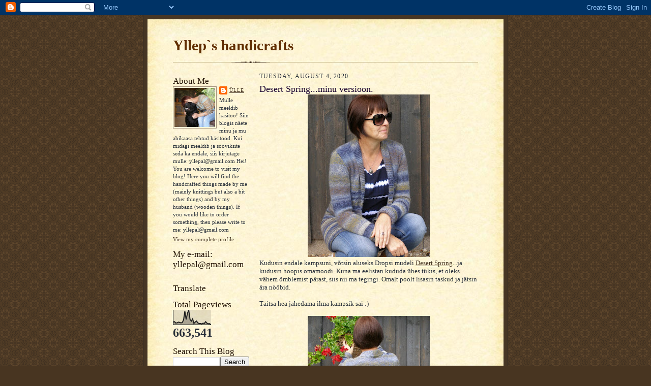

--- FILE ---
content_type: text/html; charset=UTF-8
request_url: https://yllepshandicrafts.blogspot.com/2020/08/desert-springminu-versioon.html
body_size: 20369
content:
<!DOCTYPE html>
<html dir='ltr'>
<head>
<link href='https://www.blogger.com/static/v1/widgets/55013136-widget_css_bundle.css' rel='stylesheet' type='text/css'/>
<meta content='text/html; charset=UTF-8' http-equiv='Content-Type'/>
<meta content='blogger' name='generator'/>
<link href='https://yllepshandicrafts.blogspot.com/favicon.ico' rel='icon' type='image/x-icon'/>
<link href='http://yllepshandicrafts.blogspot.com/2020/08/desert-springminu-versioon.html' rel='canonical'/>
<link rel="alternate" type="application/atom+xml" title="Yllep`s handicrafts - Atom" href="https://yllepshandicrafts.blogspot.com/feeds/posts/default" />
<link rel="alternate" type="application/rss+xml" title="Yllep`s handicrafts - RSS" href="https://yllepshandicrafts.blogspot.com/feeds/posts/default?alt=rss" />
<link rel="service.post" type="application/atom+xml" title="Yllep`s handicrafts - Atom" href="https://www.blogger.com/feeds/5313493102351848066/posts/default" />

<link rel="alternate" type="application/atom+xml" title="Yllep`s handicrafts - Atom" href="https://yllepshandicrafts.blogspot.com/feeds/672734794473826959/comments/default" />
<!--Can't find substitution for tag [blog.ieCssRetrofitLinks]-->
<link href='https://blogger.googleusercontent.com/img/b/R29vZ2xl/AVvXsEgr2rvst2oXPiLM4HSvw6At7WBlJqH0-z4hBTorZH3l96P1kPp3UnNNFHvbrk2zxwPJr-3Ua8DgP3g9SJwHEAeXR38Wrw4yOoNucSCEPqZa1lojKnmS4AMXyM51LASovSuciyaiUBV0hUqb/s320/P8021720.jpg' rel='image_src'/>
<meta content='http://yllepshandicrafts.blogspot.com/2020/08/desert-springminu-versioon.html' property='og:url'/>
<meta content='Desert Spring...minu versioon.' property='og:title'/>
<meta content='   Kudusin endale kampsuni, võtsin aluseks Dropsi mudeli Desert Spring ...ja kudusin hoopis omamoodi. Kuna ma eelistan kududa ühes tükis, et...' property='og:description'/>
<meta content='https://blogger.googleusercontent.com/img/b/R29vZ2xl/AVvXsEgr2rvst2oXPiLM4HSvw6At7WBlJqH0-z4hBTorZH3l96P1kPp3UnNNFHvbrk2zxwPJr-3Ua8DgP3g9SJwHEAeXR38Wrw4yOoNucSCEPqZa1lojKnmS4AMXyM51LASovSuciyaiUBV0hUqb/w1200-h630-p-k-no-nu/P8021720.jpg' property='og:image'/>
<title>Yllep`s handicrafts: Desert Spring...minu versioon.</title>
<style id='page-skin-1' type='text/css'><!--
/*
-----------------------------------------------------
Blogger Template Style Sheet
Name:     Scribe
Date:     27 Feb 2004
Updated by: Blogger Team
------------------------------------------------------ */
/* Defaults
----------------------------------------------- */
body {
margin:0;
padding:0;
font-size: small;
text-align:center;
color:#29303b;
line-height:1.3em;
background:#483521 url("https://resources.blogblog.com/blogblog/data/scribe/bg.gif") repeat;
}
blockquote {
font-style:italic;
padding:0 32px;
line-height:1.6;
margin-top:0;
margin-right:0;
margin-bottom:.6em;
margin-left:0;
}
p {
margin:0;
padding:0;
}
abbr, acronym {
cursor:help;
font-style:normal;
}
code {
font-size: 90%;
white-space:normal;
color:#666;
}
hr {display:none;}
img {border:0;}
/* Link styles */
a:link {
color:#473624;
text-decoration:underline;
}
a:visited {
color: #956839;
text-decoration:underline;
}
a:hover {
color: #956839;
text-decoration:underline;
}
a:active {
color: #956839;
}
/* Layout
----------------------------------------------- */
#outer-wrapper {
background-color:#473624;
border-left:1px solid #332A24;
border-right:1px solid #332A24;
width:700px;
margin:0px auto;
padding:8px;
text-align:center;
font: normal normal 100% Georgia, Times, serif;
}
#main-top {
width:700px;
height:49px;
background:#FFF3DB url("https://resources.blogblog.com/blogblog/data/scribe/bg_paper_top.jpg") no-repeat top left;
margin:0px;
padding:0px;
display:block;
}
#main-bot {
width:700px;
height:81px;
background:#FFF3DB url("https://resources.blogblog.com/blogblog/data/scribe/bg_paper_bot.jpg") no-repeat top left;
margin:0;
padding:0;
display:block;
}
#wrap2 {
width:700px;
background:#FFF3DB url("https://resources.blogblog.com/blogblog/data/scribe/bg_paper_mid.jpg") repeat-y;
margin-top: -14px;
margin-right: 0px;
margin-bottom: 0px;
margin-left: 0px;
text-align:left;
display:block;
}
#wrap3 {
padding:0 50px;
}
.Header {
}
h1 {
margin:0;
padding-top:0;
padding-right:0;
padding-bottom:6px;
padding-left:0;
font: normal bold 225% Georgia, Times, serif;
color: #612e00;
}
h1 a:link {
text-decoration:none;
color: #612e00;
}
h1 a:visited {
text-decoration:none;
}
h1 a:hover {
border:0;
text-decoration:none;
}
.Header .description {
margin:0;
padding:0;
line-height:1.5em;
color: #29303B;
font: italic normal 100% Georgia, Times New Roman, sans-serif;
}
#sidebar-wrapper {
clear:left;
}
#main {
width:430px;
float:right;
padding:8px 0;
margin:0;
word-wrap: break-word; /* fix for long text breaking sidebar float in IE */
overflow: hidden;     /* fix for long non-text content breaking IE sidebar float */
}
#sidebar {
width:150px;
float:left;
padding:8px 0;
margin:0;
word-wrap: break-word; /* fix for long text breaking sidebar float in IE */
overflow: hidden;     /* fix for long non-text content breaking IE sidebar float */
}
#footer {
clear:both;
background:url("https://resources.blogblog.com/blogblog/data/scribe/divider.gif") no-repeat top left;
padding-top:10px;
_padding-top:6px; /* IE Windows target */
}
#footer p {
line-height:1.5em;
font-size:75%;
}
/* Typography :: Main entry
----------------------------------------------- */
h2.date-header {
font-weight:normal;
text-transform:uppercase;
letter-spacing:.1em;
font-size:90%;
margin:0;
padding:0;
}
.post {
margin-top:8px;
margin-right:0;
margin-bottom:24px;
margin-left:0;
}
.post h3 {
font-weight:normal;
font-size:140%;
color:#1b0431;
margin:0;
padding:0;
}
.post h3 a {
color: #1b0431;
}
.post-body p {
line-height:1.5em;
margin-top:0;
margin-right:0;
margin-bottom:.6em;
margin-left:0;
}
.post-footer {
font-family: Verdana, sans-serif;
font-size:74%;
border-top:1px solid #BFB186;
padding-top:6px;
}
.post-footer a {
margin-right: 6px;
}
.post ul {
margin:0;
padding:0;
}
.post li {
line-height:1.5em;
list-style:none;
background:url("https://resources.blogblog.com/blogblog/data/scribe/list_icon.gif") no-repeat left .3em;
vertical-align:top;
padding-top: 0;
padding-right: 0;
padding-bottom: .6em;
padding-left: 17px;
margin:0;
}
.feed-links {
clear: both;
line-height: 2.5em;
}
#blog-pager-newer-link {
float: left;
}
#blog-pager-older-link {
float: right;
}
#blog-pager {
text-align: center;
}
/* Typography :: Sidebar
----------------------------------------------- */
.sidebar h2 {
margin:0;
padding:0;
color:#211104;
font: normal normal 150% Georgia, Times, serif;
}
.sidebar h2 img {
margin-bottom:-4px;
}
.sidebar .widget {
font-size:86%;
margin-top:6px;
margin-right:0;
margin-bottom:12px;
margin-left:0;
padding:0;
line-height: 1.4em;
}
.sidebar ul li {
list-style: none;
margin:0;
}
.sidebar ul {
margin-left: 0;
padding-left: 0;
}
/* Comments
----------------------------------------------- */
#comments {}
#comments h4 {
font-weight:normal;
font-size:120%;
color:#29303B;
margin:0;
padding:0;
}
#comments-block {
line-height:1.5em;
}
.comment-author {
background:url("https://resources.blogblog.com/blogblog/data/scribe/list_icon.gif") no-repeat 2px .35em;
margin:.5em 0 0;
padding-top:0;
padding-right:0;
padding-bottom:0;
padding-left:20px;
font-weight:bold;
}
.comment-body {
margin:0;
padding-top:0;
padding-right:0;
padding-bottom:0;
padding-left:20px;
}
.comment-body p {
font-size:100%;
margin-top:0;
margin-right:0;
margin-bottom:.2em;
margin-left:0;
}
.comment-footer {
color:#29303B;
font-size:74%;
margin:0 0 10px;
padding-top:0;
padding-right:0;
padding-bottom:.75em;
padding-left:20px;
}
.comment-footer a:link {
color:#473624;
text-decoration:underline;
}
.comment-footer a:visited {
color:#716E6C;
text-decoration:underline;
}
.comment-footer a:hover {
color:#956839;
text-decoration:underline;
}
.comment-footer a:active {
color:#956839;
text-decoration:none;
}
.deleted-comment {
font-style:italic;
color:gray;
}
/* Profile
----------------------------------------------- */
#main .profile-data {
display:inline;
}
.profile-datablock, .profile-textblock {
margin-top:0;
margin-right:0;
margin-bottom:4px;
margin-left:0;
}
.profile-data {
margin:0;
padding-top:0;
padding-right:8px;
padding-bottom:0;
padding-left:0;
text-transform:uppercase;
letter-spacing:.1em;
font-size:90%;
color:#211104;
}
.profile-img {
float: left;
margin-top: 0;
margin-right: 5px;
margin-bottom: 5px;
margin-left: 0;
border:1px solid #A2907D;
padding:2px;
}
#header .widget, #main .widget {
margin-bottom:12px;
padding-bottom:12px;
}
#header {
background:url("https://resources.blogblog.com/blogblog/data/scribe/divider.gif") no-repeat bottom left;
}
/** Page structure tweaks for layout editor wireframe */
body#layout #outer-wrapper {
margin-top: 0;
padding-top: 0;
}
body#layout #wrap2,
body#layout #wrap3 {
margin-top: 0;
}
body#layout #main-top {
display:none;
}

--></style>
<link href='https://www.blogger.com/dyn-css/authorization.css?targetBlogID=5313493102351848066&amp;zx=510d2437-e100-4f53-8746-d8b033bcc248' media='none' onload='if(media!=&#39;all&#39;)media=&#39;all&#39;' rel='stylesheet'/><noscript><link href='https://www.blogger.com/dyn-css/authorization.css?targetBlogID=5313493102351848066&amp;zx=510d2437-e100-4f53-8746-d8b033bcc248' rel='stylesheet'/></noscript>
<meta name='google-adsense-platform-account' content='ca-host-pub-1556223355139109'/>
<meta name='google-adsense-platform-domain' content='blogspot.com'/>

</head>
<body>
<div class='navbar section' id='navbar'><div class='widget Navbar' data-version='1' id='Navbar1'><script type="text/javascript">
    function setAttributeOnload(object, attribute, val) {
      if(window.addEventListener) {
        window.addEventListener('load',
          function(){ object[attribute] = val; }, false);
      } else {
        window.attachEvent('onload', function(){ object[attribute] = val; });
      }
    }
  </script>
<div id="navbar-iframe-container"></div>
<script type="text/javascript" src="https://apis.google.com/js/platform.js"></script>
<script type="text/javascript">
      gapi.load("gapi.iframes:gapi.iframes.style.bubble", function() {
        if (gapi.iframes && gapi.iframes.getContext) {
          gapi.iframes.getContext().openChild({
              url: 'https://www.blogger.com/navbar/5313493102351848066?po\x3d672734794473826959\x26origin\x3dhttps://yllepshandicrafts.blogspot.com',
              where: document.getElementById("navbar-iframe-container"),
              id: "navbar-iframe"
          });
        }
      });
    </script><script type="text/javascript">
(function() {
var script = document.createElement('script');
script.type = 'text/javascript';
script.src = '//pagead2.googlesyndication.com/pagead/js/google_top_exp.js';
var head = document.getElementsByTagName('head')[0];
if (head) {
head.appendChild(script);
}})();
</script>
</div></div>
<div id='outer-wrapper'>
<div id='main-top'></div>
<!-- placeholder for image -->
<div id='wrap2'><div id='wrap3'>
<div class='header section' id='header'><div class='widget Header' data-version='1' id='Header1'>
<div id='header-inner'>
<div class='titlewrapper'>
<h1 class='title'>
<a href='https://yllepshandicrafts.blogspot.com/'>
Yllep`s handicrafts
</a>
</h1>
</div>
<div class='descriptionwrapper'>
<p class='description'><span>
</span></p>
</div>
</div>
</div></div>
<div id='crosscol-wrapper' style='text-align:center'>
<div class='crosscol no-items section' id='crosscol'></div>
</div>
<div id='sidebar-wrapper'>
<div class='sidebar section' id='sidebar'><div class='widget Profile' data-version='1' id='Profile1'>
<h2>About Me</h2>
<div class='widget-content'>
<a href='https://www.blogger.com/profile/11809841509053419242'><img alt='My photo' class='profile-img' height='77' src='//blogger.googleusercontent.com/img/b/R29vZ2xl/AVvXsEh50kVq_39-WkrCNCHJy-fITmGqq138m1-pwequL4-ORiu9SZy4lZ6YRMDPXnGrqoR8Pnp_s9ojMU1JulIRJznNvGoSCRCSwRxTQlCb9LivB629jjLFiH2HjJxrzErntGw/s220/P6140781.jpg' width='80'/></a>
<dl class='profile-datablock'>
<dt class='profile-data'>
<a class='profile-name-link g-profile' href='https://www.blogger.com/profile/11809841509053419242' rel='author' style='background-image: url(//www.blogger.com/img/logo-16.png);'>
Ülle
</a>
</dt>
<dd class='profile-textblock'>Mulle meeldib käsitöö! Siin blogis näete minu ja mu abikaasa tehtud käsitööd. Kui midagi meeldib ja sooviksite seda ka endale, siis kirjutage mulle: yllepal@gmail.com

Hei! You are welcome to visit my blog! Here you will find the handcrafted things made by me (mainly knittings but also a bit other things) and by my husband (wooden things). If you would like to order something, then please write to me: yllepal@gmail.com</dd>
</dl>
<a class='profile-link' href='https://www.blogger.com/profile/11809841509053419242' rel='author'>View my complete profile</a>
<div class='clear'></div>
</div>
</div><div class='widget Text' data-version='1' id='Text1'>
<h2 class='title'>My e-mail: yllepal@gmail.com</h2>
<div class='widget-content'>
<br />
</div>
<div class='clear'></div>
</div><div class='widget Translate' data-version='1' id='Translate1'>
<h2 class='title'>Translate</h2>
<div id='google_translate_element'></div>
<script>
    function googleTranslateElementInit() {
      new google.translate.TranslateElement({
        pageLanguage: 'en',
        autoDisplay: 'true',
        layout: google.translate.TranslateElement.InlineLayout.VERTICAL
      }, 'google_translate_element');
    }
  </script>
<script src='//translate.google.com/translate_a/element.js?cb=googleTranslateElementInit'></script>
<div class='clear'></div>
</div><div class='widget Stats' data-version='1' id='Stats1'>
<h2>Total Pageviews</h2>
<div class='widget-content'>
<div id='Stats1_content' style='display: none;'>
<script src='https://www.gstatic.com/charts/loader.js' type='text/javascript'></script>
<span id='Stats1_sparklinespan' style='display:inline-block; width:75px; height:30px'></span>
<span class='counter-wrapper text-counter-wrapper' id='Stats1_totalCount'>
</span>
<div class='clear'></div>
</div>
</div>
</div><div class='widget BlogSearch' data-version='1' id='BlogSearch1'>
<h2 class='title'>Search This Blog</h2>
<div class='widget-content'>
<div id='BlogSearch1_form'>
<form action='https://yllepshandicrafts.blogspot.com/search' class='gsc-search-box' target='_top'>
<table cellpadding='0' cellspacing='0' class='gsc-search-box'>
<tbody>
<tr>
<td class='gsc-input'>
<input autocomplete='off' class='gsc-input' name='q' size='10' title='search' type='text' value=''/>
</td>
<td class='gsc-search-button'>
<input class='gsc-search-button' title='search' type='submit' value='Search'/>
</td>
</tr>
</tbody>
</table>
</form>
</div>
</div>
<div class='clear'></div>
</div><div class='widget Followers' data-version='1' id='Followers1'>
<h2 class='title'>Followers</h2>
<div class='widget-content'>
<div id='Followers1-wrapper'>
<div style='margin-right:2px;'>
<div><script type="text/javascript" src="https://apis.google.com/js/platform.js"></script>
<div id="followers-iframe-container"></div>
<script type="text/javascript">
    window.followersIframe = null;
    function followersIframeOpen(url) {
      gapi.load("gapi.iframes", function() {
        if (gapi.iframes && gapi.iframes.getContext) {
          window.followersIframe = gapi.iframes.getContext().openChild({
            url: url,
            where: document.getElementById("followers-iframe-container"),
            messageHandlersFilter: gapi.iframes.CROSS_ORIGIN_IFRAMES_FILTER,
            messageHandlers: {
              '_ready': function(obj) {
                window.followersIframe.getIframeEl().height = obj.height;
              },
              'reset': function() {
                window.followersIframe.close();
                followersIframeOpen("https://www.blogger.com/followers/frame/5313493102351848066?colors\x3dCgt0cmFuc3BhcmVudBILdHJhbnNwYXJlbnQaByMyOTMwM2IiByMwMDAwMDAqByNGRkZGRkYyByMwMDAwMDA6ByMyOTMwM2JCByMwMDAwMDBKByMwMDAwMDBSByNGRkZGRkZaC3RyYW5zcGFyZW50\x26pageSize\x3d21\x26hl\x3den\x26origin\x3dhttps://yllepshandicrafts.blogspot.com");
              },
              'open': function(url) {
                window.followersIframe.close();
                followersIframeOpen(url);
              }
            }
          });
        }
      });
    }
    followersIframeOpen("https://www.blogger.com/followers/frame/5313493102351848066?colors\x3dCgt0cmFuc3BhcmVudBILdHJhbnNwYXJlbnQaByMyOTMwM2IiByMwMDAwMDAqByNGRkZGRkYyByMwMDAwMDA6ByMyOTMwM2JCByMwMDAwMDBKByMwMDAwMDBSByNGRkZGRkZaC3RyYW5zcGFyZW50\x26pageSize\x3d21\x26hl\x3den\x26origin\x3dhttps://yllepshandicrafts.blogspot.com");
  </script></div>
</div>
</div>
<div class='clear'></div>
</div>
</div><div class='widget BlogList' data-version='1' id='BlogList1'>
<h2 class='title'>My Blog List</h2>
<div class='widget-content'>
<div class='blog-list-container' id='BlogList1_container'>
<ul id='BlogList1_blogs'>
<li style='display: block;'>
<div class='blog-icon'>
<img data-lateloadsrc='https://lh3.googleusercontent.com/blogger_img_proxy/AEn0k_uhRTAcBtrsdCBKoSn_xO6MLRGAacijQLUwI2aIDbE0fab1rIlnHSNEjUTdCz8n4TOm8cdsNVUthODlS2iFHJ6pZyuKTsWyraSosIBhoW1VRbl5mFEu=s16-w16-h16' height='16' width='16'/>
</div>
<div class='blog-content'>
<div class='blog-title'>
<a href='https://ingas-handicrafts.blogspot.com/' target='_blank'>
Inga&#180;s Handicrafts</a>
</div>
<div class='item-content'>
<div class='item-thumbnail'>
<a href='https://ingas-handicrafts.blogspot.com/' target='_blank'>
<img alt='' border='0' height='72' src='https://blogger.googleusercontent.com/img/b/R29vZ2xl/AVvXsEj2ODTZHB1B7KHAd-mMVk-Unqs0yyhxtlT2V1MqYJSr0GsWlEOECkWzz8aJgN6mjQIFnoBeCi5eRJ9XUmm_OrYYrbrVNMHBoA7_QvRaeAJwVBJUWw8XLulSrmV78MTbCWFnRLfg0AOMG18Kjovp6Oz5ECFjVGxCB5whm1d2s4w6ZeiRd_GDE7PitJwUxWI/s72-w640-h426-c/20251006-8140.jpg' width='72'/>
</a>
</div>
<span class='item-title'>
<a href='https://ingas-handicrafts.blogspot.com/2025/12/turi-kirivoo.html' target='_blank'>
Türi kirivöö
</a>
</span>
</div>
</div>
<div style='clear: both;'></div>
</li>
<li style='display: block;'>
<div class='blog-icon'>
<img data-lateloadsrc='https://lh3.googleusercontent.com/blogger_img_proxy/AEn0k_t2Vvu7dv_Aod3NkRj2nvf-aDQvR7Ode0HcakYFA-1Mv0BBVHyyQZ6pZxJ1l0LpqbpSppX8m46yx9SKbCoYRlayeERxVvY=s16-w16-h16' height='16' width='16'/>
</div>
<div class='blog-content'>
<div class='blog-title'>
<a href='http://www.katariina.eu/' target='_blank'>
Katariina kudugurmee</a>
</div>
<div class='item-content'>
<div class='item-thumbnail'>
<a href='http://www.katariina.eu/' target='_blank'>
<img alt='' border='0' height='72' src='https://blogger.googleusercontent.com/img/b/R29vZ2xl/AVvXsEi_ccGDexY10odTv1o0g9DBBXBadORCaHEcWrE_FAYh-REeNm18M36IGiLSKBSO8wZS0mSEZNWS2F1zFmtNdfgm_PZhW6DYIwosgpqpqEfHE43R4Z9_P_KeZKR0vMbqQ69mp6y-z72P_mHUUtSonocm_WQnn9HbeJ60SRgOZVdgIzJMWX0quFftf8y8ytFX/s72-c/IMG_5527-3.jpg' width='72'/>
</a>
</div>
<span class='item-title'>
<a href='http://www.katariina.eu/2025/12/must-ja-heegeldatud.html' target='_blank'>
Must ja heegeldatud.
</a>
</span>
</div>
</div>
<div style='clear: both;'></div>
</li>
<li style='display: block;'>
<div class='blog-icon'>
<img data-lateloadsrc='https://lh3.googleusercontent.com/blogger_img_proxy/AEn0k_uzOIn0IeeaX_vgNA7f-9FxnvzD375nuxWZ8YE7DqT9C93C5Te-ahDUtot7VP5PY7-Go0-S9Uks0FuDFuJhAT-6gGwlOIQkBXy1ug3A=s16-w16-h16' height='16' width='16'/>
</div>
<div class='blog-content'>
<div class='blog-title'>
<a href='https://harutaja.blogspot.com/' target='_blank'>
Harutaja</a>
</div>
<div class='item-content'>
<div class='item-thumbnail'>
<a href='https://harutaja.blogspot.com/' target='_blank'>
<img alt='' border='0' height='72' src='https://blogger.googleusercontent.com/img/b/R29vZ2xl/AVvXsEgLXEeA0gn9NMMUNH9wW40QOWsBhr-XKdM1UPx-hGzBxbbx63LO6aoTmz0xPDGfXnH7CNcEXUx5akTWBn2FpdVijifxO8ZR026zRZNNNSEPj6o2-QrxQ4QO615qcdmCOde30vSWS1MIKDkplRpzZkU6mp2W6SGGMu4mWVxoSsEeGkzfflsBVSyyGiXD7gtI/s72-w576-h640-c/IMG_4870.JPG' width='72'/>
</a>
</div>
<span class='item-title'>
<a href='https://harutaja.blogspot.com/2025/10/teemantpilt-nr-2.html' target='_blank'>
Teemantpilt nr 2
</a>
</span>
</div>
</div>
<div style='clear: both;'></div>
</li>
<li style='display: block;'>
<div class='blog-icon'>
<img data-lateloadsrc='https://lh3.googleusercontent.com/blogger_img_proxy/AEn0k_ufSWQTmPhU4WMot8L2RHFNU0-emtG3y9PlJ1u6SQ8LoQqz5731YQc5evq-cwLecJ_KWvZ2leP_BBQXArrsdqliBm4L7rmhXF62=s16-w16-h16' height='16' width='16'/>
</div>
<div class='blog-content'>
<div class='blog-title'>
<a href='http://krentu.blogspot.com/' target='_blank'>
Mõtelda on mõnus...</a>
</div>
<div class='item-content'>
<div class='item-thumbnail'>
<a href='http://krentu.blogspot.com/' target='_blank'>
<img alt='' border='0' height='72' src='https://blogger.googleusercontent.com/img/b/R29vZ2xl/AVvXsEjsE_nndQvZ47QSGB7aGWTGVB4wegyPc-6KfbW2F01V9lBqThnA6YsvNKDiCEG7iA-xqaXoi6SNR_4bKFVINThBdudOo3stV3LVWxJTl9r4rg4jh6ZQamO32cCqhNFOJ8X1XE48ufqVk-9PF5VzxSo8Z3FRroZuU_4-boHxc9c8lQrthJdWo4hI/s72-c/Eveli%20kampsun%20II-1.jpg' width='72'/>
</a>
</div>
<span class='item-title'>
<a href='http://krentu.blogspot.com/2025/03/dawn-jeans-ja-willa-kampsun.html' target='_blank'>
Dawn jeans ja Willa kampsun
</a>
</span>
</div>
</div>
<div style='clear: both;'></div>
</li>
<li style='display: block;'>
<div class='blog-icon'>
<img data-lateloadsrc='https://lh3.googleusercontent.com/blogger_img_proxy/AEn0k_t1GAIuKotzt6Ic3snwnCJUqbhGXN_7putV4dQiR0m05u3ScYSWI-Jouk5nLE2XVzBB4snECyuLmCVbmYT6sry9lSC9SaLvO423oaYRQmzx=s16-w16-h16' height='16' width='16'/>
</div>
<div class='blog-content'>
<div class='blog-title'>
<a href='http://mustrilaegas.blogspot.com/' target='_blank'>
Mustrilaegas</a>
</div>
<div class='item-content'>
<div class='item-thumbnail'>
<a href='http://mustrilaegas.blogspot.com/' target='_blank'>
<img alt='' border='0' height='72' src='https://blogger.googleusercontent.com/img/b/R29vZ2xl/AVvXsEi1RN5jA6ItBJN8BMdnRPebmyctc4lNN2k6OiRfOPiD8Fsw9D5DzU00vYKMbLwbf7iAmFKlikavIjf3PE-TDSqvRz8Aj70Fym0d-cP2ysx4cKzSlkmXBpTpVsEcRhFIRUwc0_qsT6YaJPqb8PtS_nJLJ9tuUedCguZcKiZs9YwFyuaaCvykSdnLbh0z_Ng/s72-c/tikand%201%208-bit.jpg' width='72'/>
</a>
</div>
<span class='item-title'>
<a href='http://mustrilaegas.blogspot.com/2025/03/tikitud-motiivid-embroidered-motifs.html' target='_blank'>
Tikitud motiivid / Embroidered motifs
</a>
</span>
</div>
</div>
<div style='clear: both;'></div>
</li>
<li style='display: none;'>
<div class='blog-icon'>
<img data-lateloadsrc='https://lh3.googleusercontent.com/blogger_img_proxy/AEn0k_vm6dba9sl9NDBCajIkEyJE4McYP1sh_GxwCSY0XhsR2ujhQ5FUQFkWwbCm_dWg8a-IEGcS5N43Z9ImEvrLs0N6i_17s8KatSLi5cvKI0x6w3M=s16-w16-h16' height='16' width='16'/>
</div>
<div class='blog-content'>
<div class='blog-title'>
<a href='https://ilunikerdused.blogspot.com/' target='_blank'>
Väikesed Ilunikerdused</a>
</div>
<div class='item-content'>
<div class='item-thumbnail'>
<a href='https://ilunikerdused.blogspot.com/' target='_blank'>
<img alt='' border='0' height='72' src='https://blogger.googleusercontent.com/img/b/R29vZ2xl/AVvXsEg1R07yzFAPpOz-stA4euDaghnfnTpqffQUH7Iy96KbPbdIiMrBYRRXEW4TIY5X70lRx1XE_v6V48TcDChjd9WQd0Eu6VRvPpuAdp8yp83TnqhuTObBsCWZyifL66gqCzCYOznGATn2Hhwlg-Cm39woW2Fq94s60y_XMSruKhss5XP9o-zuoB30hAIX4iM-/s72-c/audru_kindad3.JPG' width='72'/>
</a>
</div>
<span class='item-title'>
<a href='https://ilunikerdused.blogspot.com/2024/07/audru-ja-tostamaa-kindad.html' target='_blank'>
Audru ja Tõstamaa kindad
</a>
</span>
</div>
</div>
<div style='clear: both;'></div>
</li>
<li style='display: none;'>
<div class='blog-icon'>
<img data-lateloadsrc='https://lh3.googleusercontent.com/blogger_img_proxy/AEn0k_shEPSt0Mb9s9IyuS_EYVIWd6of2Qn0NpiGKgmNqfBr-la8NheopRpNI95rT4snjpRMDMgfAGZHdVSpSz4yLQ2Ikq26oowAPG16gA=s16-w16-h16' height='16' width='16'/>
</div>
<div class='blog-content'>
<div class='blog-title'>
<a href='http://villatee.blogspot.com/' target='_blank'>
Villatee</a>
</div>
<div class='item-content'>
<div class='item-thumbnail'>
<a href='http://villatee.blogspot.com/' target='_blank'>
<img alt='' border='0' height='72' src='https://blogger.googleusercontent.com/img/b/R29vZ2xl/AVvXsEj388L6zUsyXYca7jWDQl8IbLGnsrjGMTs0DB5B5KnAtIjcwNBs14r9PEU6pkv_U_OaVMY-09YMb7EnvSwJ47BYxcwQ-hcDM-lA0q3R0jF0BuN20-E6onYu1AZNU63GMFPc29zyndSKNBN8txIO8Y2AXUlxifcJjbn5zahIJDHY9Guq0OZC8h6U44ByCOCv/s72-w360-h640-c/kinnasvatiga.jpeg' width='72'/>
</a>
</div>
<span class='item-title'>
<a href='http://villatee.blogspot.com/2024/01/mehised-muhu-labakindad.html' target='_blank'>
Mehised Muhu labakindad
</a>
</span>
</div>
</div>
<div style='clear: both;'></div>
</li>
<li style='display: none;'>
<div class='blog-icon'>
<img data-lateloadsrc='https://lh3.googleusercontent.com/blogger_img_proxy/AEn0k_tBt-M1OwOpxzCOtke2fLvu9dyQXCPJfD72ssEdaM9GiDGWsTotnqvKnj0mFxNodWScmtzeBprnnXcq0y-yCGoSIhmeRXRLxngG=s16-w16-h16' height='16' width='16'/>
</div>
<div class='blog-content'>
<div class='blog-title'>
<a href='https://www.craftarella.eu/' target='_blank'>
Needles & Pins</a>
</div>
<div class='item-content'>
<span class='item-title'>
<a href='https://www.craftarella.eu/2020/11/christmas-stocking-rally-starts.html' target='_blank'>
Christmas Stocking Rally Starts Tomorrow! Jõulusokiralli algab homme!
</a>
</span>
</div>
</div>
<div style='clear: both;'></div>
</li>
<li style='display: none;'>
<div class='blog-icon'>
<img data-lateloadsrc='https://lh3.googleusercontent.com/blogger_img_proxy/AEn0k_tVVb9XIliJv2rRLhW7f9uB-ol3GOWhzh_0xB4HxNnmKIymhwEm8LpQQeODjj3YHkFX4ZGFXWPlusE6KtSOSl_a3OhwgfG-AXMI5qSx5gc=s16-w16-h16' height='16' width='16'/>
</div>
<div class='blog-content'>
<div class='blog-title'>
<a href='http://martabertak.blogspot.com/' target='_blank'>
Martaberta keskpärane käsitööblogi</a>
</div>
<div class='item-content'>
<div class='item-thumbnail'>
<a href='http://martabertak.blogspot.com/' target='_blank'>
<img alt='' border='0' height='72' src='https://blogger.googleusercontent.com/img/b/R29vZ2xl/AVvXsEi6LKDg-Peg42wbZF4T6aAmnzQwg1j7wtzQnfpM53Qj3GTcrzOQkLbSGZ3cqTBJtqMr1Ke7-m34t5tk8wh3wxP7h6RFhJ74mjo0jCQSxoJZXmAJkINYADrVNa12Z8FgI1SSl9w-oqXkDmtb/s72-c/IMG_20200217_214426+%25281%2529.jpg' width='72'/>
</a>
</div>
<span class='item-title'>
<a href='http://martabertak.blogspot.com/2020/02/siga-pintsakus-ehk-lambiloll.html' target='_blank'>
Siga Pintsakus ehk lambiloll
</a>
</span>
</div>
</div>
<div style='clear: both;'></div>
</li>
<li style='display: none;'>
<div class='blog-icon'>
<img data-lateloadsrc='https://lh3.googleusercontent.com/blogger_img_proxy/AEn0k_uYIGOUX0Dk_edYlMsTEkXh_-aUZV7QUtqHwe2XfMOxcuiUnp1aTAlP08eMVc_GJJwjKiyWhYxW1pWGFZxQt1TaW4IHB0Oj-1QyHeBHqapd=s16-w16-h16' height='16' width='16'/>
</div>
<div class='blog-content'>
<div class='blog-title'>
<a href='http://kudujadesign.blogspot.com/' target='_blank'>
Kuduja</a>
</div>
<div class='item-content'>
<div class='item-thumbnail'>
<a href='http://kudujadesign.blogspot.com/' target='_blank'>
<img alt='' border='0' height='72' src='https://1.bp.blogspot.com/-YWHvmj-oKS8/Xj8uxGaj5GI/AAAAAAAAB1E/K_58qjYAzs44tUEGEW9-UsvfK1t4uiTRwCNcBGAsYHQ/s72-c/IMG_6470.JPG' width='72'/>
</a>
</div>
<span class='item-title'>
<a href='http://kudujadesign.blogspot.com/2020/02/eda.html' target='_blank'>
EDA
</a>
</span>
</div>
</div>
<div style='clear: both;'></div>
</li>
<li style='display: none;'>
<div class='blog-icon'>
<img data-lateloadsrc='https://lh3.googleusercontent.com/blogger_img_proxy/AEn0k_swRQqkTJXZTjvuPumrho-4Y7-vAfzuVInW4252_00aUKpxEp6UGCQYb-FDGzXIHCaAgxvxObYNxVeYELkoiR9f6dih75myvLqcKSGVT1OtQoPW72oF=s16-w16-h16' height='16' width='16'/>
</div>
<div class='blog-content'>
<div class='blog-title'>
<a href='https://handknittedthings.blogspot.com/' target='_blank'>
Hand Knitted Things</a>
</div>
<div class='item-content'>
<div class='item-thumbnail'>
<a href='https://handknittedthings.blogspot.com/' target='_blank'>
<img alt='' border='0' height='72' src='https://blogger.googleusercontent.com/img/b/R29vZ2xl/AVvXsEi2Y57IJ_qrZ-Rj_3nnYQqc0FHdyQjt3ZuHNbxBjzTRAZPzBjkdPn7MslYwr2wVqIwSoh1KhU6_LfQpnHArDIHKbSCDIceDJAEK5gwgVhc0D8tA-u9B7n1s1dUxa4d2AA-8UR34Kv4A44M/s72-c/FD1AB118-6D91-4A47-8E3D-651E6E02FE54_1_201_a.jpeg' width='72'/>
</a>
</div>
<span class='item-title'>
<a href='https://handknittedthings.blogspot.com/2020/01/garter-yoke-baby-cardi.html' target='_blank'>
Garter Yoke Baby Cardi
</a>
</span>
</div>
</div>
<div style='clear: both;'></div>
</li>
<li style='display: none;'>
<div class='blog-icon'>
<img data-lateloadsrc='https://lh3.googleusercontent.com/blogger_img_proxy/AEn0k_sivydIuB4bwWy7vtZ-4wG9u7LkK6mapWpKpsq3H79W_wQ463k8l4cFTS8_RJ2rkzBrLa5Zn4rOAAfBKTIXIgP_bzwZZGweZfWA8wWnHbKp7oI=s16-w16-h16' height='16' width='16'/>
</div>
<div class='blog-content'>
<div class='blog-title'>
<a href='http://klaasparlimang.blogspot.com/' target='_blank'>
Klaaspärlimäng</a>
</div>
<div class='item-content'>
<div class='item-thumbnail'>
<a href='http://klaasparlimang.blogspot.com/' target='_blank'>
<img alt='' border='0' height='72' src='https://blogger.googleusercontent.com/img/b/R29vZ2xl/AVvXsEhaSFinO04GyczX7HkQYYdCJRXACas9KOcA8fI9triEpk_qiUe9k_83ZOJd6qpuKI4lQvKeZuO6yEnBHricUfXyDak6o7PzL0ACYPNJLwzZFUDTUA0116CPWg5mW3F2NfuNU5ulC2UU6qnt/s72-c/oranzkampsun.jpg' width='72'/>
</a>
</div>
<span class='item-title'>
<a href='http://klaasparlimang.blogspot.com/2020/01/palmikutega-koolikampsun.html' target='_blank'>
Palmikutega koolikampsun
</a>
</span>
</div>
</div>
<div style='clear: both;'></div>
</li>
<li style='display: none;'>
<div class='blog-icon'>
<img data-lateloadsrc='https://lh3.googleusercontent.com/blogger_img_proxy/AEn0k_tb7Noi-G9azZDcst1nGuEz92Xfas2h_uET5fKoimWsdvjaYOT6loBCBAdcui_Llrrr9vXaEpVn5DcCqDkk7zBMcrNpW8ZVJaqRymf1ONwVNlsL=s16-w16-h16' height='16' width='16'/>
</div>
<div class='blog-content'>
<div class='blog-title'>
<a href='https://kudumishoolik.wordpress.com' target='_blank'>
VARDAKUNST</a>
</div>
<div class='item-content'>
<span class='item-title'>
<a href='https://kudumishoolik.wordpress.com/2020/01/05/arbor-cardigan/' target='_blank'>
Arbor Cardigan
</a>
</span>
</div>
</div>
<div style='clear: both;'></div>
</li>
<li style='display: none;'>
<div class='blog-icon'>
<img data-lateloadsrc='https://lh3.googleusercontent.com/blogger_img_proxy/AEn0k_sDvkzNgJ_QX5kkiiQDAEnf54FGdUW6Fmh8xtsQx9cCzTE0zYh6MdF87_1cA9m5izy5h2m5fEGzLM_T9q1qbUx-VNL9coBHn4MF2zhAeA=s16-w16-h16' height='16' width='16'/>
</div>
<div class='blog-content'>
<div class='blog-title'>
<a href='https://nipiblogi.blogspot.com/' target='_blank'>
NIPI</a>
</div>
<div class='item-content'>
<div class='item-thumbnail'>
<a href='https://nipiblogi.blogspot.com/' target='_blank'>
<img alt='' border='0' height='72' src='https://blogger.googleusercontent.com/img/b/R29vZ2xl/AVvXsEgbxdK8LnSCNnsQ-c2u1UX6refXKuLZUkoJ-MR7aK5e5DbFzIAzRfZrmTt5XHlggOTTlKQrEFR_jqN41Zs6wJ0Vz3lvhkS4LfAeeVJjA5-OAB1f6UMIaTPDjhpCUZQxQrXqfuiAJfwzj3zQ/s72-c/1adv.JPG' width='72'/>
</a>
</div>
<span class='item-title'>
<a href='https://nipiblogi.blogspot.com/2019/12/ilusat-jouluaega.html' target='_blank'>
Ilusat jõuluaega!
</a>
</span>
</div>
</div>
<div style='clear: both;'></div>
</li>
<li style='display: none;'>
<div class='blog-icon'>
<img data-lateloadsrc='https://lh3.googleusercontent.com/blogger_img_proxy/AEn0k_stqfVfinCrNy3GdxxofKnbzwsgM0ZFUPzh0egvksCg1lMLu2K-rYn9_rIiAXZy9_d3c-X6Oue1lvq9p7TWKORPXJFzjgKXPoGlRMwKvlaH1Gi6zo6aEw=s16-w16-h16' height='16' width='16'/>
</div>
<div class='blog-content'>
<div class='blog-title'>
<a href='http://sallihullupevaraamat.blogspot.com/' target='_blank'>
Sallihullu Päevaraamat</a>
</div>
<div class='item-content'>
<div class='item-thumbnail'>
<a href='http://sallihullupevaraamat.blogspot.com/' target='_blank'>
<img alt='' border='0' height='72' src='https://blogger.googleusercontent.com/img/b/R29vZ2xl/AVvXsEgdxFfa7fzzdwLRntkotNxDzDm-feG4lcFTh83QQ9rkRpBMGxHq-5hTEvOwidfjh19YFJNWlIvVGv3WLre9Q4j4JkCrWXhMpdtaEOmaOq83qJ-plkB81kCp1PdM__Mf4DhUxzuioJtCJr4/s72-c/58733043_1542370672565832_7278032205757022208_n.jpg' width='72'/>
</a>
</div>
<span class='item-title'>
<a href='http://sallihullupevaraamat.blogspot.com/2019/07/veel-kolm-tavalist-valget-salli.html' target='_blank'>
Veel kolm tavalist valget salli
</a>
</span>
</div>
</div>
<div style='clear: both;'></div>
</li>
<li style='display: none;'>
<div class='blog-icon'>
<img data-lateloadsrc='https://lh3.googleusercontent.com/blogger_img_proxy/AEn0k_tO13_Glhpr5S6bbMC8QfzeaOvSiUF_3TY3Vezpcg5RUQr_pStYvtaMBNATdrjOYYL9NsSyEUc2-NIUjP1EZdC9UinkKA2pXn3rDwdssJ6eotk=s16-w16-h16' height='16' width='16'/>
</div>
<div class='blog-content'>
<div class='blog-title'>
<a href='http://siilistecrafts.blogspot.com/' target='_blank'>
Siiliste käsitööd</a>
</div>
<div class='item-content'>
<div class='item-thumbnail'>
<a href='http://siilistecrafts.blogspot.com/' target='_blank'>
<img alt='' border='0' height='72' src='https://blogger.googleusercontent.com/img/b/R29vZ2xl/AVvXsEhei1GAwvDrURrKQICsLJZGVrhATMsnPkMoVSCfzRyAoM4ewdMkIPYlFoCEEVlgYQRTSJxJNqpxZo1krY_9qjRLHk_y-gmW4pne1WyOBx0sIG5TMJl4yc8EU83_Ki17oScjHMTX7EoScMs/s72-c/E7A44AD7-9683-4A43-81D5-C1FA9259BC66.jpeg' width='72'/>
</a>
</div>
<span class='item-title'>
<a href='http://siilistecrafts.blogspot.com/2019/06/koiliblika-sall-luna-moth-shawl.html' target='_blank'>
Koiliblika sall / Luna Moth Shawl*
</a>
</span>
</div>
</div>
<div style='clear: both;'></div>
</li>
<li style='display: none;'>
<div class='blog-icon'>
<img data-lateloadsrc='https://lh3.googleusercontent.com/blogger_img_proxy/AEn0k_s6ndvJJnLN-T5Qv1yJMwRuv23d8_x2xX6otB919XqcV1haQvr5d4ZysHlpAJtsGPuorD1L5f6KSQMiyBDM8LoSp14gXQQPnjVUORk6SE5w=s16-w16-h16' height='16' width='16'/>
</div>
<div class='blog-content'>
<div class='blog-title'>
<a href='https://undiinblog.wordpress.com' target='_blank'>
U N D I I N</a>
</div>
<div class='item-content'>
<span class='item-title'>
<a href='https://undiinblog.wordpress.com/2019/04/02/vahtralehe-kirjaga-kapikud/' target='_blank'>
Vahtralehe kirjaga käpikud
</a>
</span>
</div>
</div>
<div style='clear: both;'></div>
</li>
<li style='display: none;'>
<div class='blog-icon'>
<img data-lateloadsrc='https://lh3.googleusercontent.com/blogger_img_proxy/AEn0k_uJPrsantlQmHHKzAWs-V3NnyOSYAhSQvt_kxRzV6N9kY0mjO79-ZCnT2cq1Vb0Ig3unpDPaVuP0H7XOqKYIFfSiHXAecVdBjMLEMLHBK6Y4og=s16-w16-h16' height='16' width='16'/>
</div>
<div class='blog-content'>
<div class='blog-title'>
<a href='http://handworkbylinda.blogspot.com/' target='_blank'>
Minu maailm täis käsitööd</a>
</div>
<div class='item-content'>
<div class='item-thumbnail'>
<a href='http://handworkbylinda.blogspot.com/' target='_blank'>
<img alt='' border='0' height='72' src='https://blogger.googleusercontent.com/img/b/R29vZ2xl/AVvXsEgniiSH_lzro8ANYcFfnvmQnZRFHtnO73He42m84mD2FMs_wefqrSni5RA-7mlCElkHMLdxh2oF8_ERqpQWVpbvdbBH7XbHNlG5_5nAigU8GwYJBp81-e5rHJxOMJrShyclPN_jTy0znBd6/s72-c/51047018_2199418746985072_23267186462162944_n.jpg' width='72'/>
</a>
</div>
<span class='item-title'>
<a href='http://handworkbylinda.blogspot.com/2019/02/esimene-lapitekk.html' target='_blank'>
Esimene lapitekk
</a>
</span>
</div>
</div>
<div style='clear: both;'></div>
</li>
<li style='display: none;'>
<div class='blog-icon'>
<img data-lateloadsrc='https://lh3.googleusercontent.com/blogger_img_proxy/AEn0k_s0hVfG8z57dYiAQ33X9VpObSznNZJ71J76jkIlZqbR6UXM7LVzOGOAJchESMhdBerY32gOxBSCmNA9jqN2joSQt1aC7HMxbpDSa5IxRMI=s16-w16-h16' height='16' width='16'/>
</div>
<div class='blog-content'>
<div class='blog-title'>
<a href='http://harmavorguq.blogspot.com/' target='_blank'>
Härmävõrgoq</a>
</div>
<div class='item-content'>
<div class='item-thumbnail'>
<a href='http://harmavorguq.blogspot.com/' target='_blank'>
<img alt='' border='0' height='72' src='https://blogger.googleusercontent.com/img/b/R29vZ2xl/AVvXsEjsbhEuV_5oMukO23NptqI5IXWQ4Q5Z5ADv0Je3GiAJouuPzqyti82C-5jLfy9XgoBI0IaXuORTgjJXd2-GQDlJ_NX2pJkqqPqzO87RKZXTzLDwckl78EHLJXuhfhviGDVof_rnEBKL63Vl/s72-c/P1062213_1.JPG' width='72'/>
</a>
</div>
<span class='item-title'>
<a href='http://harmavorguq.blogspot.com/2019/01/roosa-titekas.html' target='_blank'>
Roosa = titekas
</a>
</span>
</div>
</div>
<div style='clear: both;'></div>
</li>
<li style='display: none;'>
<div class='blog-icon'>
<img data-lateloadsrc='https://lh3.googleusercontent.com/blogger_img_proxy/AEn0k_unPUGixTP-8jdKXyQVsYiIXFGC1iVl2o-GJ-2VH33dP9OBJ3a8bmFUKKEeTVRxxFpFYgmDq4Vf16ByEOP_0dv4uylncyWkrrt03yiimHe0Duy9lFnR0A=s16-w16-h16' height='16' width='16'/>
</div>
<div class='blog-content'>
<div class='blog-title'>
<a href='https://hobedasedsukavardad.blogspot.com/' target='_blank'>
Hõbedased sukavardad. Näputöö teeb hingele pai....</a>
</div>
<div class='item-content'>
<div class='item-thumbnail'>
<a href='https://hobedasedsukavardad.blogspot.com/' target='_blank'>
<img alt='' border='0' height='72' src='https://blogger.googleusercontent.com/img/b/R29vZ2xl/AVvXsEjloKQKCkQS8CSZ5F73hMmIxmIihpyyl_xjaVV_TMXCVaIVYlzMj9OZYyGRp1XtZPKmlq9q74qX4wvOTAuZs_nQ4OJ3BM4y5WXgayUgXetq30qUMJGW-rg1dEx-s5uGvdoh03iu3EVFOXA/s72-c/H%25C3%25B5bedased.jpg' width='72'/>
</a>
</div>
<span class='item-title'>
<a href='https://hobedasedsukavardad.blogspot.com/2018/09/muhu-vikeldatud-sukad-olen-ammu-muis.html' target='_blank'>
</a>
</span>
</div>
</div>
<div style='clear: both;'></div>
</li>
<li style='display: none;'>
<div class='blog-icon'>
<img data-lateloadsrc='https://lh3.googleusercontent.com/blogger_img_proxy/AEn0k_sJK3bb1fZ2EJPIHONyVARB6sz6Gt2w53zidWE_dQhUr9tlexOQrp1HOA2xBICWrsSat-oakhU9hXF7ndf4ypO8nf7vZOD7F-bPU6NjgFU=s16-w16-h16' height='16' width='16'/>
</div>
<div class='blog-content'>
<div class='blog-title'>
<a href='http://longakorvike.blogspot.com/' target='_blank'>
Minu lõngakorvike</a>
</div>
<div class='item-content'>
<div class='item-thumbnail'>
<a href='http://longakorvike.blogspot.com/' target='_blank'>
<img alt='' border='0' height='72' src='https://blogger.googleusercontent.com/img/b/R29vZ2xl/AVvXsEjxF3TVXY_6EHt8sGMBvhcpPawt6znalq4c143Say_08NQd70H7iPKurp2LlZSfafNdNXgFywFfHUqtJv04RZCTOV3a2mivn394STA6o1TKqMEFDyVhJ0wkvoNOeHiFnGFVU8wq2w4bPMc/s72-c/IMG_20180902_100821_BURST001_COVER.jpg' width='72'/>
</a>
</div>
<span class='item-title'>
<a href='http://longakorvike.blogspot.com/2018/09/lembelill.html' target='_blank'>
Lembelill.
</a>
</span>
</div>
</div>
<div style='clear: both;'></div>
</li>
<li style='display: none;'>
<div class='blog-icon'>
<img data-lateloadsrc='https://lh3.googleusercontent.com/blogger_img_proxy/AEn0k_vPgwRPRnsDWeXi4B-BiD61W6_xWKBX554WpSJoikvy0v2nsSPbtAHfU-DdObAihTGftcualFbhPt1NogE4kHMy1OlNs-0JQDt-egrMmg=s16-w16-h16' height='16' width='16'/>
</div>
<div class='blog-content'>
<div class='blog-title'>
<a href='https://ingiknits.blogspot.com/' target='_blank'>
Ingiknits</a>
</div>
<div class='item-content'>
<div class='item-thumbnail'>
<a href='https://ingiknits.blogspot.com/' target='_blank'>
<img alt='' border='0' height='72' src='https://blogger.googleusercontent.com/img/b/R29vZ2xl/AVvXsEiR4GzkhFjFOmTctH6puz2IywZXe5WEq2z0CKfN6KkUMNNWesGgroOL35CbJS33ZDIFIl7CjzVyqjWc4kCllp0FNBaLRc8FU2mN0ySvRH1ZZRnsXNmTPgdu_6_VJvpgLPL6WLNrgdskqeU/s72-c/DSC_0042.JPG' width='72'/>
</a>
</div>
<span class='item-title'>
<a href='https://ingiknits.blogspot.com/2018/03/pom-pom.html' target='_blank'>
Pom Pom
</a>
</span>
</div>
</div>
<div style='clear: both;'></div>
</li>
<li style='display: none;'>
<div class='blog-icon'>
<img data-lateloadsrc='https://lh3.googleusercontent.com/blogger_img_proxy/AEn0k_sUnlZNkM1elzw2rG5BFpXUx0JBtcjGaRc3JDf3943nKqCKE2F8LMXGQ5ILtc7XEFT2EeYTGXpMBX4Pd0SqWeqnczwsagmd3Rurgt_tkqUB=s16-w16-h16' height='16' width='16'/>
</div>
<div class='blog-content'>
<div class='blog-title'>
<a href='http://kristijoeste.blogspot.com/' target='_blank'>
Kristi Jõeste blogi</a>
</div>
<div class='item-content'>
<div class='item-thumbnail'>
<a href='http://kristijoeste.blogspot.com/' target='_blank'>
<img alt='' border='0' height='72' src='https://blogger.googleusercontent.com/img/b/R29vZ2xl/AVvXsEhztQliEa5WLmrqK6TZT5V19BXxHP7n2bUQ6abDFO7HiQoCj1me4GdrEFTr8yNVIMgWJ6ojDUDko_hhIdXJ_rYUarLLrXbXn-nLLaC2wy7AXdpE7vv8dqgF8KMzFtSW8uEMwOURIYevJid1/s72-c/Saami+kindad+4+blog.jpg' width='72'/>
</a>
</div>
<span class='item-title'>
<a href='http://kristijoeste.blogspot.com/2017/08/saami-muusikamehe-for-sami-musician.html' target='_blank'>
Saami muusikamehele /For Sami musician
</a>
</span>
</div>
</div>
<div style='clear: both;'></div>
</li>
<li style='display: none;'>
<div class='blog-icon'>
<img data-lateloadsrc='https://lh3.googleusercontent.com/blogger_img_proxy/AEn0k_s5iLkB1Y-ie8oiqaobqJfX17dwUd8fdf2MXip6rmm6Z36fGhyr66Syp9lRpj3UGfvVACFYjfu7srPiGVclFSUwWQZhIt1nIA4MvUmzDrvk=s16-w16-h16' height='16' width='16'/>
</div>
<div class='blog-content'>
<div class='blog-title'>
<a href='http://vardagurmaan.blogspot.com/' target='_blank'>
VardaGurmaan</a>
</div>
<div class='item-content'>
<div class='item-thumbnail'>
<a href='http://vardagurmaan.blogspot.com/' target='_blank'>
<img alt='' border='0' height='72' src='https://blogger.googleusercontent.com/img/b/R29vZ2xl/AVvXsEj0IWI8HruvTEldr9c2uGPYrXlygaKlIBMp00rZXHZqpmS1vyaJWXmUezhfTLPFHzVBntuI1W9f4sMd41pWn9tF2zgYaIfuMQL8AtYWT_0Jz51CZXlfBcox8nJe8F8KZg3MKc7qBNHXl0us/s72-c/blogi+Peegli+ees.JPG' width='72'/>
</a>
</div>
<span class='item-title'>
<a href='http://vardagurmaan.blogspot.com/2017/06/roosiline-lopupidu.html' target='_blank'>
Roosiline lõpupidu
</a>
</span>
</div>
</div>
<div style='clear: both;'></div>
</li>
<li style='display: none;'>
<div class='blog-icon'>
<img data-lateloadsrc='https://lh3.googleusercontent.com/blogger_img_proxy/AEn0k_uOGGb7wnZ0b068d1xQQUY4_URKGyOkY8P1VbQKZxumrucYHVqcVkGG9fSPhxZa8W6I_Y7wC3NawYM9kF8-G0YV2p8liYvy0N3ZBhdUKm_j0xQ=s16-w16-h16' height='16' width='16'/>
</div>
<div class='blog-content'>
<div class='blog-title'>
<a href='http://juulikemuulike.blogspot.com/' target='_blank'>
hooked on natural dyes</a>
</div>
<div class='item-content'>
<div class='item-thumbnail'>
<a href='http://juulikemuulike.blogspot.com/' target='_blank'>
<img alt='' border='0' height='72' src='https://4.bp.blogspot.com/-AvqsvEzf2ws/V4PdXXfbrFI/AAAAAAAAHS8/9T6dDBgegZQNsX9HYJ96SuXK1pfNQYKYwCLcB/s72-c/IMG_0461.JPG' width='72'/>
</a>
</div>
<span class='item-title'>
<a href='http://juulikemuulike.blogspot.com/2016/07/remonditud-sokid-repaired-socks.html' target='_blank'>
REMONDITUD SOKID. REPAIRED SOCKS
</a>
</span>
</div>
</div>
<div style='clear: both;'></div>
</li>
<li style='display: none;'>
<div class='blog-icon'>
<img data-lateloadsrc='https://lh3.googleusercontent.com/blogger_img_proxy/AEn0k_v4V56AkIaAyjwTUf9Yr3TAmI0bgPkjV6R9tw6EiFizuCmHR8hWCFlt98b5kBWS1WJzkWfQwceyIxmHHWlG7TINnlqNNGejGqiQc79tT5MQtfJOuKzhkQw=s16-w16-h16' height='16' width='16'/>
</div>
<div class='blog-content'>
<div class='blog-title'>
<a href='http://toisellapuolenlahden.blogspot.com/' target='_blank'>
Toisella puolen lahden</a>
</div>
<div class='item-content'>
<div class='item-thumbnail'>
<a href='http://toisellapuolenlahden.blogspot.com/' target='_blank'>
<img alt='' border='0' height='72' src='https://blogger.googleusercontent.com/img/b/R29vZ2xl/AVvXsEgtCvNGGRLFOzsGTshITTfb0YIQipe2R2bdFOVD1FVxQZ2eBXyKafPlwptKztYaAGWIi72SO6xmsqZgicMhcbykmovBjKWZvFiWJXgGAyEQ9tR4SNTU6OkL8zsiOmviLdoUQieMvPNvJe8/s72-c/Vesankirja.jpg' width='72'/>
</a>
</div>
<span class='item-title'>
<a href='http://toisellapuolenlahden.blogspot.com/2015/07/elamaa-ylakemijoen-kylissa.html' target='_blank'>
Elämää Yläkemijoen kylissä.
</a>
</span>
</div>
</div>
<div style='clear: both;'></div>
</li>
<li style='display: none;'>
<div class='blog-icon'>
<img data-lateloadsrc='https://lh3.googleusercontent.com/blogger_img_proxy/AEn0k_uGGbiqCGYlTny1dDRReg_qiqjtSEn0Unvwiewd0Crcbj5qGbxAKQGV22GEBJ0Lva9KpLB7YwdnuOXe5bpTpV96EDIsF6HYS8e4e9lHZZI=s16-w16-h16' height='16' width='16'/>
</div>
<div class='blog-content'>
<div class='blog-title'>
<a href='http://dianalaegas.blogspot.com/' target='_blank'>
Diana Käsitöölaegas</a>
</div>
<div class='item-content'>
<div class='item-thumbnail'>
<a href='http://dianalaegas.blogspot.com/' target='_blank'>
<img alt='' border='0' height='72' src='https://blogger.googleusercontent.com/img/b/R29vZ2xl/AVvXsEjwtrfaEPFLtL8KHmJ2YcdQDPxuJdhF7qMRF_vDgOPJZx2Or2RSMvQrxTa9UhyphenhyphenZUJfO4VbE38v8yDsRh6bAmbLuD9DJuRo1AKzPtt96RTJBuucDQNm_oJo8F-ClB_Uf1_nTwOab8C8iZ90/s72-c/_MG_0012.jpg' width='72'/>
</a>
</div>
<span class='item-title'>
<a href='http://dianalaegas.blogspot.com/2015/01/kohver.html' target='_blank'>
Kohver.
</a>
</span>
</div>
</div>
<div style='clear: both;'></div>
</li>
<li style='display: none;'>
<div class='blog-icon'>
<img data-lateloadsrc='https://lh3.googleusercontent.com/blogger_img_proxy/AEn0k_taw6a6Ebc19V13kHiK9wVMZcZDT5ED27lL5CxZmrEvMntDSh_BO49NzzD60b09GiTL8m1PyBZc5yGt5OsqY8GgSkHK9h5RTbrN9g=s16-w16-h16' height='16' width='16'/>
</div>
<div class='blog-content'>
<div class='blog-title'>
<a href='http://ilupesa.blogspot.com/' target='_blank'>
ILUPESA</a>
</div>
<div class='item-content'>
<div class='item-thumbnail'>
<a href='http://ilupesa.blogspot.com/' target='_blank'>
<img alt='' border='0' height='72' src='https://blogger.googleusercontent.com/img/b/R29vZ2xl/AVvXsEjwIijqy-bp8PXABFPAoah2_iY5uEWCRXn6KvHbVz6KHtSOX7U9Fs3Bhq27dKK_OZ3ulQmbClZFVKvh4QzfPbRtIKe96H1Ag7Ow-uOHPd_XuTBVjYElhCcqjKBBcsRh-5x73nAooZ9YfZI/s72-c/_DSC0030.JPG' width='72'/>
</a>
</div>
<span class='item-title'>
<a href='http://ilupesa.blogspot.com/2013/03/angry-birds.html' target='_blank'>
Angry birds
</a>
</span>
</div>
</div>
<div style='clear: both;'></div>
</li>
<li style='display: none;'>
<div class='blog-icon'>
<img data-lateloadsrc='https://lh3.googleusercontent.com/blogger_img_proxy/AEn0k_scmNPJ8DR-oahktcyY57FpKY4BRx5crK9gi6C05mMdTeG4KxMtpG5cfixlLdi3ibCPugBsQkajsQ0Wum3kuC1pcWfj1aLD8IICJnXN75K3xWPxKyjI3AXP=s16-w16-h16' height='16' width='16'/>
</div>
<div class='blog-content'>
<div class='blog-title'>
<a href='http://4katter1stickandematte.blogspot.com/' target='_blank'>
En trappa upp...</a>
</div>
<div class='item-content'>
<div class='item-thumbnail'>
<a href='http://4katter1stickandematte.blogspot.com/' target='_blank'>
<img alt='' border='0' height='72' src='https://blogger.googleusercontent.com/img/b/R29vZ2xl/AVvXsEhTH5jrjRRhULoklFLRTNEfbAjFYOtES7pcvrsfP1Fl00KARrnIQlG2fTxUdLN6N5-432GZXFI5ljTlp76QknpJnzf_7Ft-34-12Nt4tJUnm_pgFOJX16I4ji5oVyls57khcSZS0C0PINY/s72-c/020.JPG' width='72'/>
</a>
</div>
<span class='item-title'>
<a href='http://4katter1stickandematte.blogspot.com/2012/02/lordagar.html' target='_blank'>
Lördagar
</a>
</span>
</div>
</div>
<div style='clear: both;'></div>
</li>
</ul>
<div class='show-option'>
<span id='BlogList1_show-n' style='display: none;'>
<a href='javascript:void(0)' onclick='return false;'>
Show 5
</a>
</span>
<span id='BlogList1_show-all' style='margin-left: 5px;'>
<a href='javascript:void(0)' onclick='return false;'>
Show All
</a>
</span>
</div>
<div class='clear'></div>
</div>
</div>
</div><div class='widget Label' data-version='1' id='Label1'>
<h2>Labels</h2>
<div class='widget-content list-label-widget-content'>
<ul>
<li>
<a dir='ltr' href='https://yllepshandicrafts.blogspot.com/search/label/baking'>baking</a>
<span dir='ltr'>(8)</span>
</li>
<li>
<a dir='ltr' href='https://yllepshandicrafts.blogspot.com/search/label/ballwinder'>ballwinder</a>
<span dir='ltr'>(2)</span>
</li>
<li>
<a dir='ltr' href='https://yllepshandicrafts.blogspot.com/search/label/book'>book</a>
<span dir='ltr'>(4)</span>
</li>
<li>
<a dir='ltr' href='https://yllepshandicrafts.blogspot.com/search/label/crocheting%20by%20my%20Mum'>crocheting by my Mum</a>
<span dir='ltr'>(2)</span>
</li>
<li>
<a dir='ltr' href='https://yllepshandicrafts.blogspot.com/search/label/Eesti%20disain'>Eesti disain</a>
<span dir='ltr'>(1)</span>
</li>
<li>
<a dir='ltr' href='https://yllepshandicrafts.blogspot.com/search/label/festival'>festival</a>
<span dir='ltr'>(4)</span>
</li>
<li>
<a dir='ltr' href='https://yllepshandicrafts.blogspot.com/search/label/food'>food</a>
<span dir='ltr'>(10)</span>
</li>
<li>
<a dir='ltr' href='https://yllepshandicrafts.blogspot.com/search/label/gardening'>gardening</a>
<span dir='ltr'>(43)</span>
</li>
<li>
<a dir='ltr' href='https://yllepshandicrafts.blogspot.com/search/label/gifts'>gifts</a>
<span dir='ltr'>(18)</span>
</li>
<li>
<a dir='ltr' href='https://yllepshandicrafts.blogspot.com/search/label/giveaway'>giveaway</a>
<span dir='ltr'>(5)</span>
</li>
<li>
<a dir='ltr' href='https://yllepshandicrafts.blogspot.com/search/label/home'>home</a>
<span dir='ltr'>(23)</span>
</li>
<li>
<a dir='ltr' href='https://yllepshandicrafts.blogspot.com/search/label/jewellery'>jewellery</a>
<span dir='ltr'>(14)</span>
</li>
<li>
<a dir='ltr' href='https://yllepshandicrafts.blogspot.com/search/label/knitting'>knitting</a>
<span dir='ltr'>(369)</span>
</li>
<li>
<a dir='ltr' href='https://yllepshandicrafts.blogspot.com/search/label/knitting%20cards'>knitting cards</a>
<span dir='ltr'>(39)</span>
</li>
<li>
<a dir='ltr' href='https://yllepshandicrafts.blogspot.com/search/label/Luther'>Luther</a>
<span dir='ltr'>(1)</span>
</li>
<li>
<a dir='ltr' href='https://yllepshandicrafts.blogspot.com/search/label/my%20pattern'>my pattern</a>
<span dir='ltr'>(2)</span>
</li>
<li>
<a dir='ltr' href='https://yllepshandicrafts.blogspot.com/search/label/pattern'>pattern</a>
<span dir='ltr'>(1)</span>
</li>
<li>
<a dir='ltr' href='https://yllepshandicrafts.blogspot.com/search/label/restaureerimine'>restaureerimine</a>
<span dir='ltr'>(1)</span>
</li>
<li>
<a dir='ltr' href='https://yllepshandicrafts.blogspot.com/search/label/Rex'>Rex</a>
<span dir='ltr'>(5)</span>
</li>
<li>
<a dir='ltr' href='https://yllepshandicrafts.blogspot.com/search/label/Ruudi'>Ruudi</a>
<span dir='ltr'>(12)</span>
</li>
<li>
<a dir='ltr' href='https://yllepshandicrafts.blogspot.com/search/label/sewing'>sewing</a>
<span dir='ltr'>(46)</span>
</li>
<li>
<a dir='ltr' href='https://yllepshandicrafts.blogspot.com/search/label/skating%20cards'>skating cards</a>
<span dir='ltr'>(1)</span>
</li>
<li>
<a dir='ltr' href='https://yllepshandicrafts.blogspot.com/search/label/toys'>toys</a>
<span dir='ltr'>(21)</span>
</li>
<li>
<a dir='ltr' href='https://yllepshandicrafts.blogspot.com/search/label/travel'>travel</a>
<span dir='ltr'>(6)</span>
</li>
<li>
<a dir='ltr' href='https://yllepshandicrafts.blogspot.com/search/label/wood'>wood</a>
<span dir='ltr'>(22)</span>
</li>
<li>
<a dir='ltr' href='https://yllepshandicrafts.blogspot.com/search/label/yarn'>yarn</a>
<span dir='ltr'>(5)</span>
</li>
</ul>
<div class='clear'></div>
</div>
</div><div class='widget BlogArchive' data-version='1' id='BlogArchive1'>
<h2>Blog Archive</h2>
<div class='widget-content'>
<div id='ArchiveList'>
<div id='BlogArchive1_ArchiveList'>
<ul class='hierarchy'>
<li class='archivedate collapsed'>
<a class='toggle' href='javascript:void(0)'>
<span class='zippy'>

        &#9658;&#160;
      
</span>
</a>
<a class='post-count-link' href='https://yllepshandicrafts.blogspot.com/2025/'>
2025
</a>
<span class='post-count' dir='ltr'>(21)</span>
<ul class='hierarchy'>
<li class='archivedate collapsed'>
<a class='toggle' href='javascript:void(0)'>
<span class='zippy'>

        &#9658;&#160;
      
</span>
</a>
<a class='post-count-link' href='https://yllepshandicrafts.blogspot.com/2025/12/'>
December
</a>
<span class='post-count' dir='ltr'>(1)</span>
</li>
</ul>
<ul class='hierarchy'>
<li class='archivedate collapsed'>
<a class='toggle' href='javascript:void(0)'>
<span class='zippy'>

        &#9658;&#160;
      
</span>
</a>
<a class='post-count-link' href='https://yllepshandicrafts.blogspot.com/2025/11/'>
November
</a>
<span class='post-count' dir='ltr'>(3)</span>
</li>
</ul>
<ul class='hierarchy'>
<li class='archivedate collapsed'>
<a class='toggle' href='javascript:void(0)'>
<span class='zippy'>

        &#9658;&#160;
      
</span>
</a>
<a class='post-count-link' href='https://yllepshandicrafts.blogspot.com/2025/10/'>
October
</a>
<span class='post-count' dir='ltr'>(1)</span>
</li>
</ul>
<ul class='hierarchy'>
<li class='archivedate collapsed'>
<a class='toggle' href='javascript:void(0)'>
<span class='zippy'>

        &#9658;&#160;
      
</span>
</a>
<a class='post-count-link' href='https://yllepshandicrafts.blogspot.com/2025/08/'>
August
</a>
<span class='post-count' dir='ltr'>(2)</span>
</li>
</ul>
<ul class='hierarchy'>
<li class='archivedate collapsed'>
<a class='toggle' href='javascript:void(0)'>
<span class='zippy'>

        &#9658;&#160;
      
</span>
</a>
<a class='post-count-link' href='https://yllepshandicrafts.blogspot.com/2025/07/'>
July
</a>
<span class='post-count' dir='ltr'>(1)</span>
</li>
</ul>
<ul class='hierarchy'>
<li class='archivedate collapsed'>
<a class='toggle' href='javascript:void(0)'>
<span class='zippy'>

        &#9658;&#160;
      
</span>
</a>
<a class='post-count-link' href='https://yllepshandicrafts.blogspot.com/2025/06/'>
June
</a>
<span class='post-count' dir='ltr'>(2)</span>
</li>
</ul>
<ul class='hierarchy'>
<li class='archivedate collapsed'>
<a class='toggle' href='javascript:void(0)'>
<span class='zippy'>

        &#9658;&#160;
      
</span>
</a>
<a class='post-count-link' href='https://yllepshandicrafts.blogspot.com/2025/05/'>
May
</a>
<span class='post-count' dir='ltr'>(2)</span>
</li>
</ul>
<ul class='hierarchy'>
<li class='archivedate collapsed'>
<a class='toggle' href='javascript:void(0)'>
<span class='zippy'>

        &#9658;&#160;
      
</span>
</a>
<a class='post-count-link' href='https://yllepshandicrafts.blogspot.com/2025/04/'>
April
</a>
<span class='post-count' dir='ltr'>(1)</span>
</li>
</ul>
<ul class='hierarchy'>
<li class='archivedate collapsed'>
<a class='toggle' href='javascript:void(0)'>
<span class='zippy'>

        &#9658;&#160;
      
</span>
</a>
<a class='post-count-link' href='https://yllepshandicrafts.blogspot.com/2025/03/'>
March
</a>
<span class='post-count' dir='ltr'>(2)</span>
</li>
</ul>
<ul class='hierarchy'>
<li class='archivedate collapsed'>
<a class='toggle' href='javascript:void(0)'>
<span class='zippy'>

        &#9658;&#160;
      
</span>
</a>
<a class='post-count-link' href='https://yllepshandicrafts.blogspot.com/2025/02/'>
February
</a>
<span class='post-count' dir='ltr'>(3)</span>
</li>
</ul>
<ul class='hierarchy'>
<li class='archivedate collapsed'>
<a class='toggle' href='javascript:void(0)'>
<span class='zippy'>

        &#9658;&#160;
      
</span>
</a>
<a class='post-count-link' href='https://yllepshandicrafts.blogspot.com/2025/01/'>
January
</a>
<span class='post-count' dir='ltr'>(3)</span>
</li>
</ul>
</li>
</ul>
<ul class='hierarchy'>
<li class='archivedate collapsed'>
<a class='toggle' href='javascript:void(0)'>
<span class='zippy'>

        &#9658;&#160;
      
</span>
</a>
<a class='post-count-link' href='https://yllepshandicrafts.blogspot.com/2024/'>
2024
</a>
<span class='post-count' dir='ltr'>(26)</span>
<ul class='hierarchy'>
<li class='archivedate collapsed'>
<a class='toggle' href='javascript:void(0)'>
<span class='zippy'>

        &#9658;&#160;
      
</span>
</a>
<a class='post-count-link' href='https://yllepshandicrafts.blogspot.com/2024/12/'>
December
</a>
<span class='post-count' dir='ltr'>(5)</span>
</li>
</ul>
<ul class='hierarchy'>
<li class='archivedate collapsed'>
<a class='toggle' href='javascript:void(0)'>
<span class='zippy'>

        &#9658;&#160;
      
</span>
</a>
<a class='post-count-link' href='https://yllepshandicrafts.blogspot.com/2024/11/'>
November
</a>
<span class='post-count' dir='ltr'>(3)</span>
</li>
</ul>
<ul class='hierarchy'>
<li class='archivedate collapsed'>
<a class='toggle' href='javascript:void(0)'>
<span class='zippy'>

        &#9658;&#160;
      
</span>
</a>
<a class='post-count-link' href='https://yllepshandicrafts.blogspot.com/2024/10/'>
October
</a>
<span class='post-count' dir='ltr'>(2)</span>
</li>
</ul>
<ul class='hierarchy'>
<li class='archivedate collapsed'>
<a class='toggle' href='javascript:void(0)'>
<span class='zippy'>

        &#9658;&#160;
      
</span>
</a>
<a class='post-count-link' href='https://yllepshandicrafts.blogspot.com/2024/09/'>
September
</a>
<span class='post-count' dir='ltr'>(2)</span>
</li>
</ul>
<ul class='hierarchy'>
<li class='archivedate collapsed'>
<a class='toggle' href='javascript:void(0)'>
<span class='zippy'>

        &#9658;&#160;
      
</span>
</a>
<a class='post-count-link' href='https://yllepshandicrafts.blogspot.com/2024/08/'>
August
</a>
<span class='post-count' dir='ltr'>(1)</span>
</li>
</ul>
<ul class='hierarchy'>
<li class='archivedate collapsed'>
<a class='toggle' href='javascript:void(0)'>
<span class='zippy'>

        &#9658;&#160;
      
</span>
</a>
<a class='post-count-link' href='https://yllepshandicrafts.blogspot.com/2024/06/'>
June
</a>
<span class='post-count' dir='ltr'>(1)</span>
</li>
</ul>
<ul class='hierarchy'>
<li class='archivedate collapsed'>
<a class='toggle' href='javascript:void(0)'>
<span class='zippy'>

        &#9658;&#160;
      
</span>
</a>
<a class='post-count-link' href='https://yllepshandicrafts.blogspot.com/2024/05/'>
May
</a>
<span class='post-count' dir='ltr'>(1)</span>
</li>
</ul>
<ul class='hierarchy'>
<li class='archivedate collapsed'>
<a class='toggle' href='javascript:void(0)'>
<span class='zippy'>

        &#9658;&#160;
      
</span>
</a>
<a class='post-count-link' href='https://yllepshandicrafts.blogspot.com/2024/04/'>
April
</a>
<span class='post-count' dir='ltr'>(2)</span>
</li>
</ul>
<ul class='hierarchy'>
<li class='archivedate collapsed'>
<a class='toggle' href='javascript:void(0)'>
<span class='zippy'>

        &#9658;&#160;
      
</span>
</a>
<a class='post-count-link' href='https://yllepshandicrafts.blogspot.com/2024/03/'>
March
</a>
<span class='post-count' dir='ltr'>(3)</span>
</li>
</ul>
<ul class='hierarchy'>
<li class='archivedate collapsed'>
<a class='toggle' href='javascript:void(0)'>
<span class='zippy'>

        &#9658;&#160;
      
</span>
</a>
<a class='post-count-link' href='https://yllepshandicrafts.blogspot.com/2024/02/'>
February
</a>
<span class='post-count' dir='ltr'>(2)</span>
</li>
</ul>
<ul class='hierarchy'>
<li class='archivedate collapsed'>
<a class='toggle' href='javascript:void(0)'>
<span class='zippy'>

        &#9658;&#160;
      
</span>
</a>
<a class='post-count-link' href='https://yllepshandicrafts.blogspot.com/2024/01/'>
January
</a>
<span class='post-count' dir='ltr'>(4)</span>
</li>
</ul>
</li>
</ul>
<ul class='hierarchy'>
<li class='archivedate collapsed'>
<a class='toggle' href='javascript:void(0)'>
<span class='zippy'>

        &#9658;&#160;
      
</span>
</a>
<a class='post-count-link' href='https://yllepshandicrafts.blogspot.com/2023/'>
2023
</a>
<span class='post-count' dir='ltr'>(16)</span>
<ul class='hierarchy'>
<li class='archivedate collapsed'>
<a class='toggle' href='javascript:void(0)'>
<span class='zippy'>

        &#9658;&#160;
      
</span>
</a>
<a class='post-count-link' href='https://yllepshandicrafts.blogspot.com/2023/12/'>
December
</a>
<span class='post-count' dir='ltr'>(4)</span>
</li>
</ul>
<ul class='hierarchy'>
<li class='archivedate collapsed'>
<a class='toggle' href='javascript:void(0)'>
<span class='zippy'>

        &#9658;&#160;
      
</span>
</a>
<a class='post-count-link' href='https://yllepshandicrafts.blogspot.com/2023/11/'>
November
</a>
<span class='post-count' dir='ltr'>(2)</span>
</li>
</ul>
<ul class='hierarchy'>
<li class='archivedate collapsed'>
<a class='toggle' href='javascript:void(0)'>
<span class='zippy'>

        &#9658;&#160;
      
</span>
</a>
<a class='post-count-link' href='https://yllepshandicrafts.blogspot.com/2023/10/'>
October
</a>
<span class='post-count' dir='ltr'>(1)</span>
</li>
</ul>
<ul class='hierarchy'>
<li class='archivedate collapsed'>
<a class='toggle' href='javascript:void(0)'>
<span class='zippy'>

        &#9658;&#160;
      
</span>
</a>
<a class='post-count-link' href='https://yllepshandicrafts.blogspot.com/2023/08/'>
August
</a>
<span class='post-count' dir='ltr'>(2)</span>
</li>
</ul>
<ul class='hierarchy'>
<li class='archivedate collapsed'>
<a class='toggle' href='javascript:void(0)'>
<span class='zippy'>

        &#9658;&#160;
      
</span>
</a>
<a class='post-count-link' href='https://yllepshandicrafts.blogspot.com/2023/06/'>
June
</a>
<span class='post-count' dir='ltr'>(1)</span>
</li>
</ul>
<ul class='hierarchy'>
<li class='archivedate collapsed'>
<a class='toggle' href='javascript:void(0)'>
<span class='zippy'>

        &#9658;&#160;
      
</span>
</a>
<a class='post-count-link' href='https://yllepshandicrafts.blogspot.com/2023/04/'>
April
</a>
<span class='post-count' dir='ltr'>(1)</span>
</li>
</ul>
<ul class='hierarchy'>
<li class='archivedate collapsed'>
<a class='toggle' href='javascript:void(0)'>
<span class='zippy'>

        &#9658;&#160;
      
</span>
</a>
<a class='post-count-link' href='https://yllepshandicrafts.blogspot.com/2023/02/'>
February
</a>
<span class='post-count' dir='ltr'>(2)</span>
</li>
</ul>
<ul class='hierarchy'>
<li class='archivedate collapsed'>
<a class='toggle' href='javascript:void(0)'>
<span class='zippy'>

        &#9658;&#160;
      
</span>
</a>
<a class='post-count-link' href='https://yllepshandicrafts.blogspot.com/2023/01/'>
January
</a>
<span class='post-count' dir='ltr'>(3)</span>
</li>
</ul>
</li>
</ul>
<ul class='hierarchy'>
<li class='archivedate collapsed'>
<a class='toggle' href='javascript:void(0)'>
<span class='zippy'>

        &#9658;&#160;
      
</span>
</a>
<a class='post-count-link' href='https://yllepshandicrafts.blogspot.com/2022/'>
2022
</a>
<span class='post-count' dir='ltr'>(16)</span>
<ul class='hierarchy'>
<li class='archivedate collapsed'>
<a class='toggle' href='javascript:void(0)'>
<span class='zippy'>

        &#9658;&#160;
      
</span>
</a>
<a class='post-count-link' href='https://yllepshandicrafts.blogspot.com/2022/12/'>
December
</a>
<span class='post-count' dir='ltr'>(1)</span>
</li>
</ul>
<ul class='hierarchy'>
<li class='archivedate collapsed'>
<a class='toggle' href='javascript:void(0)'>
<span class='zippy'>

        &#9658;&#160;
      
</span>
</a>
<a class='post-count-link' href='https://yllepshandicrafts.blogspot.com/2022/11/'>
November
</a>
<span class='post-count' dir='ltr'>(3)</span>
</li>
</ul>
<ul class='hierarchy'>
<li class='archivedate collapsed'>
<a class='toggle' href='javascript:void(0)'>
<span class='zippy'>

        &#9658;&#160;
      
</span>
</a>
<a class='post-count-link' href='https://yllepshandicrafts.blogspot.com/2022/10/'>
October
</a>
<span class='post-count' dir='ltr'>(1)</span>
</li>
</ul>
<ul class='hierarchy'>
<li class='archivedate collapsed'>
<a class='toggle' href='javascript:void(0)'>
<span class='zippy'>

        &#9658;&#160;
      
</span>
</a>
<a class='post-count-link' href='https://yllepshandicrafts.blogspot.com/2022/09/'>
September
</a>
<span class='post-count' dir='ltr'>(2)</span>
</li>
</ul>
<ul class='hierarchy'>
<li class='archivedate collapsed'>
<a class='toggle' href='javascript:void(0)'>
<span class='zippy'>

        &#9658;&#160;
      
</span>
</a>
<a class='post-count-link' href='https://yllepshandicrafts.blogspot.com/2022/08/'>
August
</a>
<span class='post-count' dir='ltr'>(1)</span>
</li>
</ul>
<ul class='hierarchy'>
<li class='archivedate collapsed'>
<a class='toggle' href='javascript:void(0)'>
<span class='zippy'>

        &#9658;&#160;
      
</span>
</a>
<a class='post-count-link' href='https://yllepshandicrafts.blogspot.com/2022/07/'>
July
</a>
<span class='post-count' dir='ltr'>(1)</span>
</li>
</ul>
<ul class='hierarchy'>
<li class='archivedate collapsed'>
<a class='toggle' href='javascript:void(0)'>
<span class='zippy'>

        &#9658;&#160;
      
</span>
</a>
<a class='post-count-link' href='https://yllepshandicrafts.blogspot.com/2022/06/'>
June
</a>
<span class='post-count' dir='ltr'>(2)</span>
</li>
</ul>
<ul class='hierarchy'>
<li class='archivedate collapsed'>
<a class='toggle' href='javascript:void(0)'>
<span class='zippy'>

        &#9658;&#160;
      
</span>
</a>
<a class='post-count-link' href='https://yllepshandicrafts.blogspot.com/2022/05/'>
May
</a>
<span class='post-count' dir='ltr'>(1)</span>
</li>
</ul>
<ul class='hierarchy'>
<li class='archivedate collapsed'>
<a class='toggle' href='javascript:void(0)'>
<span class='zippy'>

        &#9658;&#160;
      
</span>
</a>
<a class='post-count-link' href='https://yllepshandicrafts.blogspot.com/2022/03/'>
March
</a>
<span class='post-count' dir='ltr'>(1)</span>
</li>
</ul>
<ul class='hierarchy'>
<li class='archivedate collapsed'>
<a class='toggle' href='javascript:void(0)'>
<span class='zippy'>

        &#9658;&#160;
      
</span>
</a>
<a class='post-count-link' href='https://yllepshandicrafts.blogspot.com/2022/02/'>
February
</a>
<span class='post-count' dir='ltr'>(1)</span>
</li>
</ul>
<ul class='hierarchy'>
<li class='archivedate collapsed'>
<a class='toggle' href='javascript:void(0)'>
<span class='zippy'>

        &#9658;&#160;
      
</span>
</a>
<a class='post-count-link' href='https://yllepshandicrafts.blogspot.com/2022/01/'>
January
</a>
<span class='post-count' dir='ltr'>(2)</span>
</li>
</ul>
</li>
</ul>
<ul class='hierarchy'>
<li class='archivedate collapsed'>
<a class='toggle' href='javascript:void(0)'>
<span class='zippy'>

        &#9658;&#160;
      
</span>
</a>
<a class='post-count-link' href='https://yllepshandicrafts.blogspot.com/2021/'>
2021
</a>
<span class='post-count' dir='ltr'>(22)</span>
<ul class='hierarchy'>
<li class='archivedate collapsed'>
<a class='toggle' href='javascript:void(0)'>
<span class='zippy'>

        &#9658;&#160;
      
</span>
</a>
<a class='post-count-link' href='https://yllepshandicrafts.blogspot.com/2021/12/'>
December
</a>
<span class='post-count' dir='ltr'>(3)</span>
</li>
</ul>
<ul class='hierarchy'>
<li class='archivedate collapsed'>
<a class='toggle' href='javascript:void(0)'>
<span class='zippy'>

        &#9658;&#160;
      
</span>
</a>
<a class='post-count-link' href='https://yllepshandicrafts.blogspot.com/2021/11/'>
November
</a>
<span class='post-count' dir='ltr'>(3)</span>
</li>
</ul>
<ul class='hierarchy'>
<li class='archivedate collapsed'>
<a class='toggle' href='javascript:void(0)'>
<span class='zippy'>

        &#9658;&#160;
      
</span>
</a>
<a class='post-count-link' href='https://yllepshandicrafts.blogspot.com/2021/10/'>
October
</a>
<span class='post-count' dir='ltr'>(1)</span>
</li>
</ul>
<ul class='hierarchy'>
<li class='archivedate collapsed'>
<a class='toggle' href='javascript:void(0)'>
<span class='zippy'>

        &#9658;&#160;
      
</span>
</a>
<a class='post-count-link' href='https://yllepshandicrafts.blogspot.com/2021/09/'>
September
</a>
<span class='post-count' dir='ltr'>(2)</span>
</li>
</ul>
<ul class='hierarchy'>
<li class='archivedate collapsed'>
<a class='toggle' href='javascript:void(0)'>
<span class='zippy'>

        &#9658;&#160;
      
</span>
</a>
<a class='post-count-link' href='https://yllepshandicrafts.blogspot.com/2021/08/'>
August
</a>
<span class='post-count' dir='ltr'>(2)</span>
</li>
</ul>
<ul class='hierarchy'>
<li class='archivedate collapsed'>
<a class='toggle' href='javascript:void(0)'>
<span class='zippy'>

        &#9658;&#160;
      
</span>
</a>
<a class='post-count-link' href='https://yllepshandicrafts.blogspot.com/2021/07/'>
July
</a>
<span class='post-count' dir='ltr'>(1)</span>
</li>
</ul>
<ul class='hierarchy'>
<li class='archivedate collapsed'>
<a class='toggle' href='javascript:void(0)'>
<span class='zippy'>

        &#9658;&#160;
      
</span>
</a>
<a class='post-count-link' href='https://yllepshandicrafts.blogspot.com/2021/05/'>
May
</a>
<span class='post-count' dir='ltr'>(2)</span>
</li>
</ul>
<ul class='hierarchy'>
<li class='archivedate collapsed'>
<a class='toggle' href='javascript:void(0)'>
<span class='zippy'>

        &#9658;&#160;
      
</span>
</a>
<a class='post-count-link' href='https://yllepshandicrafts.blogspot.com/2021/04/'>
April
</a>
<span class='post-count' dir='ltr'>(1)</span>
</li>
</ul>
<ul class='hierarchy'>
<li class='archivedate collapsed'>
<a class='toggle' href='javascript:void(0)'>
<span class='zippy'>

        &#9658;&#160;
      
</span>
</a>
<a class='post-count-link' href='https://yllepshandicrafts.blogspot.com/2021/03/'>
March
</a>
<span class='post-count' dir='ltr'>(3)</span>
</li>
</ul>
<ul class='hierarchy'>
<li class='archivedate collapsed'>
<a class='toggle' href='javascript:void(0)'>
<span class='zippy'>

        &#9658;&#160;
      
</span>
</a>
<a class='post-count-link' href='https://yllepshandicrafts.blogspot.com/2021/02/'>
February
</a>
<span class='post-count' dir='ltr'>(2)</span>
</li>
</ul>
<ul class='hierarchy'>
<li class='archivedate collapsed'>
<a class='toggle' href='javascript:void(0)'>
<span class='zippy'>

        &#9658;&#160;
      
</span>
</a>
<a class='post-count-link' href='https://yllepshandicrafts.blogspot.com/2021/01/'>
January
</a>
<span class='post-count' dir='ltr'>(2)</span>
</li>
</ul>
</li>
</ul>
<ul class='hierarchy'>
<li class='archivedate expanded'>
<a class='toggle' href='javascript:void(0)'>
<span class='zippy toggle-open'>

        &#9660;&#160;
      
</span>
</a>
<a class='post-count-link' href='https://yllepshandicrafts.blogspot.com/2020/'>
2020
</a>
<span class='post-count' dir='ltr'>(14)</span>
<ul class='hierarchy'>
<li class='archivedate collapsed'>
<a class='toggle' href='javascript:void(0)'>
<span class='zippy'>

        &#9658;&#160;
      
</span>
</a>
<a class='post-count-link' href='https://yllepshandicrafts.blogspot.com/2020/12/'>
December
</a>
<span class='post-count' dir='ltr'>(2)</span>
</li>
</ul>
<ul class='hierarchy'>
<li class='archivedate collapsed'>
<a class='toggle' href='javascript:void(0)'>
<span class='zippy'>

        &#9658;&#160;
      
</span>
</a>
<a class='post-count-link' href='https://yllepshandicrafts.blogspot.com/2020/11/'>
November
</a>
<span class='post-count' dir='ltr'>(1)</span>
</li>
</ul>
<ul class='hierarchy'>
<li class='archivedate collapsed'>
<a class='toggle' href='javascript:void(0)'>
<span class='zippy'>

        &#9658;&#160;
      
</span>
</a>
<a class='post-count-link' href='https://yllepshandicrafts.blogspot.com/2020/10/'>
October
</a>
<span class='post-count' dir='ltr'>(1)</span>
</li>
</ul>
<ul class='hierarchy'>
<li class='archivedate collapsed'>
<a class='toggle' href='javascript:void(0)'>
<span class='zippy'>

        &#9658;&#160;
      
</span>
</a>
<a class='post-count-link' href='https://yllepshandicrafts.blogspot.com/2020/09/'>
September
</a>
<span class='post-count' dir='ltr'>(1)</span>
</li>
</ul>
<ul class='hierarchy'>
<li class='archivedate expanded'>
<a class='toggle' href='javascript:void(0)'>
<span class='zippy toggle-open'>

        &#9660;&#160;
      
</span>
</a>
<a class='post-count-link' href='https://yllepshandicrafts.blogspot.com/2020/08/'>
August
</a>
<span class='post-count' dir='ltr'>(2)</span>
<ul class='posts'>
<li><a href='https://yllepshandicrafts.blogspot.com/2020/08/brittas-mittens.html'>Britta`s Mittens.</a></li>
<li><a href='https://yllepshandicrafts.blogspot.com/2020/08/desert-springminu-versioon.html'>Desert Spring...minu versioon.</a></li>
</ul>
</li>
</ul>
<ul class='hierarchy'>
<li class='archivedate collapsed'>
<a class='toggle' href='javascript:void(0)'>
<span class='zippy'>

        &#9658;&#160;
      
</span>
</a>
<a class='post-count-link' href='https://yllepshandicrafts.blogspot.com/2020/05/'>
May
</a>
<span class='post-count' dir='ltr'>(1)</span>
</li>
</ul>
<ul class='hierarchy'>
<li class='archivedate collapsed'>
<a class='toggle' href='javascript:void(0)'>
<span class='zippy'>

        &#9658;&#160;
      
</span>
</a>
<a class='post-count-link' href='https://yllepshandicrafts.blogspot.com/2020/04/'>
April
</a>
<span class='post-count' dir='ltr'>(1)</span>
</li>
</ul>
<ul class='hierarchy'>
<li class='archivedate collapsed'>
<a class='toggle' href='javascript:void(0)'>
<span class='zippy'>

        &#9658;&#160;
      
</span>
</a>
<a class='post-count-link' href='https://yllepshandicrafts.blogspot.com/2020/03/'>
March
</a>
<span class='post-count' dir='ltr'>(2)</span>
</li>
</ul>
<ul class='hierarchy'>
<li class='archivedate collapsed'>
<a class='toggle' href='javascript:void(0)'>
<span class='zippy'>

        &#9658;&#160;
      
</span>
</a>
<a class='post-count-link' href='https://yllepshandicrafts.blogspot.com/2020/02/'>
February
</a>
<span class='post-count' dir='ltr'>(2)</span>
</li>
</ul>
<ul class='hierarchy'>
<li class='archivedate collapsed'>
<a class='toggle' href='javascript:void(0)'>
<span class='zippy'>

        &#9658;&#160;
      
</span>
</a>
<a class='post-count-link' href='https://yllepshandicrafts.blogspot.com/2020/01/'>
January
</a>
<span class='post-count' dir='ltr'>(1)</span>
</li>
</ul>
</li>
</ul>
<ul class='hierarchy'>
<li class='archivedate collapsed'>
<a class='toggle' href='javascript:void(0)'>
<span class='zippy'>

        &#9658;&#160;
      
</span>
</a>
<a class='post-count-link' href='https://yllepshandicrafts.blogspot.com/2019/'>
2019
</a>
<span class='post-count' dir='ltr'>(25)</span>
<ul class='hierarchy'>
<li class='archivedate collapsed'>
<a class='toggle' href='javascript:void(0)'>
<span class='zippy'>

        &#9658;&#160;
      
</span>
</a>
<a class='post-count-link' href='https://yllepshandicrafts.blogspot.com/2019/12/'>
December
</a>
<span class='post-count' dir='ltr'>(2)</span>
</li>
</ul>
<ul class='hierarchy'>
<li class='archivedate collapsed'>
<a class='toggle' href='javascript:void(0)'>
<span class='zippy'>

        &#9658;&#160;
      
</span>
</a>
<a class='post-count-link' href='https://yllepshandicrafts.blogspot.com/2019/11/'>
November
</a>
<span class='post-count' dir='ltr'>(3)</span>
</li>
</ul>
<ul class='hierarchy'>
<li class='archivedate collapsed'>
<a class='toggle' href='javascript:void(0)'>
<span class='zippy'>

        &#9658;&#160;
      
</span>
</a>
<a class='post-count-link' href='https://yllepshandicrafts.blogspot.com/2019/10/'>
October
</a>
<span class='post-count' dir='ltr'>(4)</span>
</li>
</ul>
<ul class='hierarchy'>
<li class='archivedate collapsed'>
<a class='toggle' href='javascript:void(0)'>
<span class='zippy'>

        &#9658;&#160;
      
</span>
</a>
<a class='post-count-link' href='https://yllepshandicrafts.blogspot.com/2019/09/'>
September
</a>
<span class='post-count' dir='ltr'>(1)</span>
</li>
</ul>
<ul class='hierarchy'>
<li class='archivedate collapsed'>
<a class='toggle' href='javascript:void(0)'>
<span class='zippy'>

        &#9658;&#160;
      
</span>
</a>
<a class='post-count-link' href='https://yllepshandicrafts.blogspot.com/2019/08/'>
August
</a>
<span class='post-count' dir='ltr'>(2)</span>
</li>
</ul>
<ul class='hierarchy'>
<li class='archivedate collapsed'>
<a class='toggle' href='javascript:void(0)'>
<span class='zippy'>

        &#9658;&#160;
      
</span>
</a>
<a class='post-count-link' href='https://yllepshandicrafts.blogspot.com/2019/07/'>
July
</a>
<span class='post-count' dir='ltr'>(1)</span>
</li>
</ul>
<ul class='hierarchy'>
<li class='archivedate collapsed'>
<a class='toggle' href='javascript:void(0)'>
<span class='zippy'>

        &#9658;&#160;
      
</span>
</a>
<a class='post-count-link' href='https://yllepshandicrafts.blogspot.com/2019/05/'>
May
</a>
<span class='post-count' dir='ltr'>(2)</span>
</li>
</ul>
<ul class='hierarchy'>
<li class='archivedate collapsed'>
<a class='toggle' href='javascript:void(0)'>
<span class='zippy'>

        &#9658;&#160;
      
</span>
</a>
<a class='post-count-link' href='https://yllepshandicrafts.blogspot.com/2019/04/'>
April
</a>
<span class='post-count' dir='ltr'>(2)</span>
</li>
</ul>
<ul class='hierarchy'>
<li class='archivedate collapsed'>
<a class='toggle' href='javascript:void(0)'>
<span class='zippy'>

        &#9658;&#160;
      
</span>
</a>
<a class='post-count-link' href='https://yllepshandicrafts.blogspot.com/2019/03/'>
March
</a>
<span class='post-count' dir='ltr'>(3)</span>
</li>
</ul>
<ul class='hierarchy'>
<li class='archivedate collapsed'>
<a class='toggle' href='javascript:void(0)'>
<span class='zippy'>

        &#9658;&#160;
      
</span>
</a>
<a class='post-count-link' href='https://yllepshandicrafts.blogspot.com/2019/02/'>
February
</a>
<span class='post-count' dir='ltr'>(2)</span>
</li>
</ul>
<ul class='hierarchy'>
<li class='archivedate collapsed'>
<a class='toggle' href='javascript:void(0)'>
<span class='zippy'>

        &#9658;&#160;
      
</span>
</a>
<a class='post-count-link' href='https://yllepshandicrafts.blogspot.com/2019/01/'>
January
</a>
<span class='post-count' dir='ltr'>(3)</span>
</li>
</ul>
</li>
</ul>
<ul class='hierarchy'>
<li class='archivedate collapsed'>
<a class='toggle' href='javascript:void(0)'>
<span class='zippy'>

        &#9658;&#160;
      
</span>
</a>
<a class='post-count-link' href='https://yllepshandicrafts.blogspot.com/2018/'>
2018
</a>
<span class='post-count' dir='ltr'>(24)</span>
<ul class='hierarchy'>
<li class='archivedate collapsed'>
<a class='toggle' href='javascript:void(0)'>
<span class='zippy'>

        &#9658;&#160;
      
</span>
</a>
<a class='post-count-link' href='https://yllepshandicrafts.blogspot.com/2018/12/'>
December
</a>
<span class='post-count' dir='ltr'>(3)</span>
</li>
</ul>
<ul class='hierarchy'>
<li class='archivedate collapsed'>
<a class='toggle' href='javascript:void(0)'>
<span class='zippy'>

        &#9658;&#160;
      
</span>
</a>
<a class='post-count-link' href='https://yllepshandicrafts.blogspot.com/2018/11/'>
November
</a>
<span class='post-count' dir='ltr'>(4)</span>
</li>
</ul>
<ul class='hierarchy'>
<li class='archivedate collapsed'>
<a class='toggle' href='javascript:void(0)'>
<span class='zippy'>

        &#9658;&#160;
      
</span>
</a>
<a class='post-count-link' href='https://yllepshandicrafts.blogspot.com/2018/10/'>
October
</a>
<span class='post-count' dir='ltr'>(3)</span>
</li>
</ul>
<ul class='hierarchy'>
<li class='archivedate collapsed'>
<a class='toggle' href='javascript:void(0)'>
<span class='zippy'>

        &#9658;&#160;
      
</span>
</a>
<a class='post-count-link' href='https://yllepshandicrafts.blogspot.com/2018/09/'>
September
</a>
<span class='post-count' dir='ltr'>(1)</span>
</li>
</ul>
<ul class='hierarchy'>
<li class='archivedate collapsed'>
<a class='toggle' href='javascript:void(0)'>
<span class='zippy'>

        &#9658;&#160;
      
</span>
</a>
<a class='post-count-link' href='https://yllepshandicrafts.blogspot.com/2018/08/'>
August
</a>
<span class='post-count' dir='ltr'>(2)</span>
</li>
</ul>
<ul class='hierarchy'>
<li class='archivedate collapsed'>
<a class='toggle' href='javascript:void(0)'>
<span class='zippy'>

        &#9658;&#160;
      
</span>
</a>
<a class='post-count-link' href='https://yllepshandicrafts.blogspot.com/2018/07/'>
July
</a>
<span class='post-count' dir='ltr'>(1)</span>
</li>
</ul>
<ul class='hierarchy'>
<li class='archivedate collapsed'>
<a class='toggle' href='javascript:void(0)'>
<span class='zippy'>

        &#9658;&#160;
      
</span>
</a>
<a class='post-count-link' href='https://yllepshandicrafts.blogspot.com/2018/05/'>
May
</a>
<span class='post-count' dir='ltr'>(2)</span>
</li>
</ul>
<ul class='hierarchy'>
<li class='archivedate collapsed'>
<a class='toggle' href='javascript:void(0)'>
<span class='zippy'>

        &#9658;&#160;
      
</span>
</a>
<a class='post-count-link' href='https://yllepshandicrafts.blogspot.com/2018/04/'>
April
</a>
<span class='post-count' dir='ltr'>(1)</span>
</li>
</ul>
<ul class='hierarchy'>
<li class='archivedate collapsed'>
<a class='toggle' href='javascript:void(0)'>
<span class='zippy'>

        &#9658;&#160;
      
</span>
</a>
<a class='post-count-link' href='https://yllepshandicrafts.blogspot.com/2018/03/'>
March
</a>
<span class='post-count' dir='ltr'>(3)</span>
</li>
</ul>
<ul class='hierarchy'>
<li class='archivedate collapsed'>
<a class='toggle' href='javascript:void(0)'>
<span class='zippy'>

        &#9658;&#160;
      
</span>
</a>
<a class='post-count-link' href='https://yllepshandicrafts.blogspot.com/2018/02/'>
February
</a>
<span class='post-count' dir='ltr'>(2)</span>
</li>
</ul>
<ul class='hierarchy'>
<li class='archivedate collapsed'>
<a class='toggle' href='javascript:void(0)'>
<span class='zippy'>

        &#9658;&#160;
      
</span>
</a>
<a class='post-count-link' href='https://yllepshandicrafts.blogspot.com/2018/01/'>
January
</a>
<span class='post-count' dir='ltr'>(2)</span>
</li>
</ul>
</li>
</ul>
<ul class='hierarchy'>
<li class='archivedate collapsed'>
<a class='toggle' href='javascript:void(0)'>
<span class='zippy'>

        &#9658;&#160;
      
</span>
</a>
<a class='post-count-link' href='https://yllepshandicrafts.blogspot.com/2017/'>
2017
</a>
<span class='post-count' dir='ltr'>(24)</span>
<ul class='hierarchy'>
<li class='archivedate collapsed'>
<a class='toggle' href='javascript:void(0)'>
<span class='zippy'>

        &#9658;&#160;
      
</span>
</a>
<a class='post-count-link' href='https://yllepshandicrafts.blogspot.com/2017/12/'>
December
</a>
<span class='post-count' dir='ltr'>(4)</span>
</li>
</ul>
<ul class='hierarchy'>
<li class='archivedate collapsed'>
<a class='toggle' href='javascript:void(0)'>
<span class='zippy'>

        &#9658;&#160;
      
</span>
</a>
<a class='post-count-link' href='https://yllepshandicrafts.blogspot.com/2017/11/'>
November
</a>
<span class='post-count' dir='ltr'>(2)</span>
</li>
</ul>
<ul class='hierarchy'>
<li class='archivedate collapsed'>
<a class='toggle' href='javascript:void(0)'>
<span class='zippy'>

        &#9658;&#160;
      
</span>
</a>
<a class='post-count-link' href='https://yllepshandicrafts.blogspot.com/2017/10/'>
October
</a>
<span class='post-count' dir='ltr'>(1)</span>
</li>
</ul>
<ul class='hierarchy'>
<li class='archivedate collapsed'>
<a class='toggle' href='javascript:void(0)'>
<span class='zippy'>

        &#9658;&#160;
      
</span>
</a>
<a class='post-count-link' href='https://yllepshandicrafts.blogspot.com/2017/09/'>
September
</a>
<span class='post-count' dir='ltr'>(2)</span>
</li>
</ul>
<ul class='hierarchy'>
<li class='archivedate collapsed'>
<a class='toggle' href='javascript:void(0)'>
<span class='zippy'>

        &#9658;&#160;
      
</span>
</a>
<a class='post-count-link' href='https://yllepshandicrafts.blogspot.com/2017/08/'>
August
</a>
<span class='post-count' dir='ltr'>(1)</span>
</li>
</ul>
<ul class='hierarchy'>
<li class='archivedate collapsed'>
<a class='toggle' href='javascript:void(0)'>
<span class='zippy'>

        &#9658;&#160;
      
</span>
</a>
<a class='post-count-link' href='https://yllepshandicrafts.blogspot.com/2017/07/'>
July
</a>
<span class='post-count' dir='ltr'>(2)</span>
</li>
</ul>
<ul class='hierarchy'>
<li class='archivedate collapsed'>
<a class='toggle' href='javascript:void(0)'>
<span class='zippy'>

        &#9658;&#160;
      
</span>
</a>
<a class='post-count-link' href='https://yllepshandicrafts.blogspot.com/2017/06/'>
June
</a>
<span class='post-count' dir='ltr'>(1)</span>
</li>
</ul>
<ul class='hierarchy'>
<li class='archivedate collapsed'>
<a class='toggle' href='javascript:void(0)'>
<span class='zippy'>

        &#9658;&#160;
      
</span>
</a>
<a class='post-count-link' href='https://yllepshandicrafts.blogspot.com/2017/05/'>
May
</a>
<span class='post-count' dir='ltr'>(2)</span>
</li>
</ul>
<ul class='hierarchy'>
<li class='archivedate collapsed'>
<a class='toggle' href='javascript:void(0)'>
<span class='zippy'>

        &#9658;&#160;
      
</span>
</a>
<a class='post-count-link' href='https://yllepshandicrafts.blogspot.com/2017/03/'>
March
</a>
<span class='post-count' dir='ltr'>(3)</span>
</li>
</ul>
<ul class='hierarchy'>
<li class='archivedate collapsed'>
<a class='toggle' href='javascript:void(0)'>
<span class='zippy'>

        &#9658;&#160;
      
</span>
</a>
<a class='post-count-link' href='https://yllepshandicrafts.blogspot.com/2017/02/'>
February
</a>
<span class='post-count' dir='ltr'>(3)</span>
</li>
</ul>
<ul class='hierarchy'>
<li class='archivedate collapsed'>
<a class='toggle' href='javascript:void(0)'>
<span class='zippy'>

        &#9658;&#160;
      
</span>
</a>
<a class='post-count-link' href='https://yllepshandicrafts.blogspot.com/2017/01/'>
January
</a>
<span class='post-count' dir='ltr'>(3)</span>
</li>
</ul>
</li>
</ul>
<ul class='hierarchy'>
<li class='archivedate collapsed'>
<a class='toggle' href='javascript:void(0)'>
<span class='zippy'>

        &#9658;&#160;
      
</span>
</a>
<a class='post-count-link' href='https://yllepshandicrafts.blogspot.com/2016/'>
2016
</a>
<span class='post-count' dir='ltr'>(30)</span>
<ul class='hierarchy'>
<li class='archivedate collapsed'>
<a class='toggle' href='javascript:void(0)'>
<span class='zippy'>

        &#9658;&#160;
      
</span>
</a>
<a class='post-count-link' href='https://yllepshandicrafts.blogspot.com/2016/12/'>
December
</a>
<span class='post-count' dir='ltr'>(3)</span>
</li>
</ul>
<ul class='hierarchy'>
<li class='archivedate collapsed'>
<a class='toggle' href='javascript:void(0)'>
<span class='zippy'>

        &#9658;&#160;
      
</span>
</a>
<a class='post-count-link' href='https://yllepshandicrafts.blogspot.com/2016/11/'>
November
</a>
<span class='post-count' dir='ltr'>(4)</span>
</li>
</ul>
<ul class='hierarchy'>
<li class='archivedate collapsed'>
<a class='toggle' href='javascript:void(0)'>
<span class='zippy'>

        &#9658;&#160;
      
</span>
</a>
<a class='post-count-link' href='https://yllepshandicrafts.blogspot.com/2016/10/'>
October
</a>
<span class='post-count' dir='ltr'>(2)</span>
</li>
</ul>
<ul class='hierarchy'>
<li class='archivedate collapsed'>
<a class='toggle' href='javascript:void(0)'>
<span class='zippy'>

        &#9658;&#160;
      
</span>
</a>
<a class='post-count-link' href='https://yllepshandicrafts.blogspot.com/2016/09/'>
September
</a>
<span class='post-count' dir='ltr'>(3)</span>
</li>
</ul>
<ul class='hierarchy'>
<li class='archivedate collapsed'>
<a class='toggle' href='javascript:void(0)'>
<span class='zippy'>

        &#9658;&#160;
      
</span>
</a>
<a class='post-count-link' href='https://yllepshandicrafts.blogspot.com/2016/08/'>
August
</a>
<span class='post-count' dir='ltr'>(4)</span>
</li>
</ul>
<ul class='hierarchy'>
<li class='archivedate collapsed'>
<a class='toggle' href='javascript:void(0)'>
<span class='zippy'>

        &#9658;&#160;
      
</span>
</a>
<a class='post-count-link' href='https://yllepshandicrafts.blogspot.com/2016/07/'>
July
</a>
<span class='post-count' dir='ltr'>(2)</span>
</li>
</ul>
<ul class='hierarchy'>
<li class='archivedate collapsed'>
<a class='toggle' href='javascript:void(0)'>
<span class='zippy'>

        &#9658;&#160;
      
</span>
</a>
<a class='post-count-link' href='https://yllepshandicrafts.blogspot.com/2016/06/'>
June
</a>
<span class='post-count' dir='ltr'>(1)</span>
</li>
</ul>
<ul class='hierarchy'>
<li class='archivedate collapsed'>
<a class='toggle' href='javascript:void(0)'>
<span class='zippy'>

        &#9658;&#160;
      
</span>
</a>
<a class='post-count-link' href='https://yllepshandicrafts.blogspot.com/2016/05/'>
May
</a>
<span class='post-count' dir='ltr'>(1)</span>
</li>
</ul>
<ul class='hierarchy'>
<li class='archivedate collapsed'>
<a class='toggle' href='javascript:void(0)'>
<span class='zippy'>

        &#9658;&#160;
      
</span>
</a>
<a class='post-count-link' href='https://yllepshandicrafts.blogspot.com/2016/04/'>
April
</a>
<span class='post-count' dir='ltr'>(2)</span>
</li>
</ul>
<ul class='hierarchy'>
<li class='archivedate collapsed'>
<a class='toggle' href='javascript:void(0)'>
<span class='zippy'>

        &#9658;&#160;
      
</span>
</a>
<a class='post-count-link' href='https://yllepshandicrafts.blogspot.com/2016/03/'>
March
</a>
<span class='post-count' dir='ltr'>(3)</span>
</li>
</ul>
<ul class='hierarchy'>
<li class='archivedate collapsed'>
<a class='toggle' href='javascript:void(0)'>
<span class='zippy'>

        &#9658;&#160;
      
</span>
</a>
<a class='post-count-link' href='https://yllepshandicrafts.blogspot.com/2016/02/'>
February
</a>
<span class='post-count' dir='ltr'>(2)</span>
</li>
</ul>
<ul class='hierarchy'>
<li class='archivedate collapsed'>
<a class='toggle' href='javascript:void(0)'>
<span class='zippy'>

        &#9658;&#160;
      
</span>
</a>
<a class='post-count-link' href='https://yllepshandicrafts.blogspot.com/2016/01/'>
January
</a>
<span class='post-count' dir='ltr'>(3)</span>
</li>
</ul>
</li>
</ul>
<ul class='hierarchy'>
<li class='archivedate collapsed'>
<a class='toggle' href='javascript:void(0)'>
<span class='zippy'>

        &#9658;&#160;
      
</span>
</a>
<a class='post-count-link' href='https://yllepshandicrafts.blogspot.com/2015/'>
2015
</a>
<span class='post-count' dir='ltr'>(30)</span>
<ul class='hierarchy'>
<li class='archivedate collapsed'>
<a class='toggle' href='javascript:void(0)'>
<span class='zippy'>

        &#9658;&#160;
      
</span>
</a>
<a class='post-count-link' href='https://yllepshandicrafts.blogspot.com/2015/12/'>
December
</a>
<span class='post-count' dir='ltr'>(4)</span>
</li>
</ul>
<ul class='hierarchy'>
<li class='archivedate collapsed'>
<a class='toggle' href='javascript:void(0)'>
<span class='zippy'>

        &#9658;&#160;
      
</span>
</a>
<a class='post-count-link' href='https://yllepshandicrafts.blogspot.com/2015/11/'>
November
</a>
<span class='post-count' dir='ltr'>(2)</span>
</li>
</ul>
<ul class='hierarchy'>
<li class='archivedate collapsed'>
<a class='toggle' href='javascript:void(0)'>
<span class='zippy'>

        &#9658;&#160;
      
</span>
</a>
<a class='post-count-link' href='https://yllepshandicrafts.blogspot.com/2015/09/'>
September
</a>
<span class='post-count' dir='ltr'>(2)</span>
</li>
</ul>
<ul class='hierarchy'>
<li class='archivedate collapsed'>
<a class='toggle' href='javascript:void(0)'>
<span class='zippy'>

        &#9658;&#160;
      
</span>
</a>
<a class='post-count-link' href='https://yllepshandicrafts.blogspot.com/2015/08/'>
August
</a>
<span class='post-count' dir='ltr'>(1)</span>
</li>
</ul>
<ul class='hierarchy'>
<li class='archivedate collapsed'>
<a class='toggle' href='javascript:void(0)'>
<span class='zippy'>

        &#9658;&#160;
      
</span>
</a>
<a class='post-count-link' href='https://yllepshandicrafts.blogspot.com/2015/07/'>
July
</a>
<span class='post-count' dir='ltr'>(2)</span>
</li>
</ul>
<ul class='hierarchy'>
<li class='archivedate collapsed'>
<a class='toggle' href='javascript:void(0)'>
<span class='zippy'>

        &#9658;&#160;
      
</span>
</a>
<a class='post-count-link' href='https://yllepshandicrafts.blogspot.com/2015/06/'>
June
</a>
<span class='post-count' dir='ltr'>(2)</span>
</li>
</ul>
<ul class='hierarchy'>
<li class='archivedate collapsed'>
<a class='toggle' href='javascript:void(0)'>
<span class='zippy'>

        &#9658;&#160;
      
</span>
</a>
<a class='post-count-link' href='https://yllepshandicrafts.blogspot.com/2015/05/'>
May
</a>
<span class='post-count' dir='ltr'>(1)</span>
</li>
</ul>
<ul class='hierarchy'>
<li class='archivedate collapsed'>
<a class='toggle' href='javascript:void(0)'>
<span class='zippy'>

        &#9658;&#160;
      
</span>
</a>
<a class='post-count-link' href='https://yllepshandicrafts.blogspot.com/2015/04/'>
April
</a>
<span class='post-count' dir='ltr'>(5)</span>
</li>
</ul>
<ul class='hierarchy'>
<li class='archivedate collapsed'>
<a class='toggle' href='javascript:void(0)'>
<span class='zippy'>

        &#9658;&#160;
      
</span>
</a>
<a class='post-count-link' href='https://yllepshandicrafts.blogspot.com/2015/03/'>
March
</a>
<span class='post-count' dir='ltr'>(3)</span>
</li>
</ul>
<ul class='hierarchy'>
<li class='archivedate collapsed'>
<a class='toggle' href='javascript:void(0)'>
<span class='zippy'>

        &#9658;&#160;
      
</span>
</a>
<a class='post-count-link' href='https://yllepshandicrafts.blogspot.com/2015/02/'>
February
</a>
<span class='post-count' dir='ltr'>(5)</span>
</li>
</ul>
<ul class='hierarchy'>
<li class='archivedate collapsed'>
<a class='toggle' href='javascript:void(0)'>
<span class='zippy'>

        &#9658;&#160;
      
</span>
</a>
<a class='post-count-link' href='https://yllepshandicrafts.blogspot.com/2015/01/'>
January
</a>
<span class='post-count' dir='ltr'>(3)</span>
</li>
</ul>
</li>
</ul>
<ul class='hierarchy'>
<li class='archivedate collapsed'>
<a class='toggle' href='javascript:void(0)'>
<span class='zippy'>

        &#9658;&#160;
      
</span>
</a>
<a class='post-count-link' href='https://yllepshandicrafts.blogspot.com/2014/'>
2014
</a>
<span class='post-count' dir='ltr'>(34)</span>
<ul class='hierarchy'>
<li class='archivedate collapsed'>
<a class='toggle' href='javascript:void(0)'>
<span class='zippy'>

        &#9658;&#160;
      
</span>
</a>
<a class='post-count-link' href='https://yllepshandicrafts.blogspot.com/2014/12/'>
December
</a>
<span class='post-count' dir='ltr'>(2)</span>
</li>
</ul>
<ul class='hierarchy'>
<li class='archivedate collapsed'>
<a class='toggle' href='javascript:void(0)'>
<span class='zippy'>

        &#9658;&#160;
      
</span>
</a>
<a class='post-count-link' href='https://yllepshandicrafts.blogspot.com/2014/11/'>
November
</a>
<span class='post-count' dir='ltr'>(2)</span>
</li>
</ul>
<ul class='hierarchy'>
<li class='archivedate collapsed'>
<a class='toggle' href='javascript:void(0)'>
<span class='zippy'>

        &#9658;&#160;
      
</span>
</a>
<a class='post-count-link' href='https://yllepshandicrafts.blogspot.com/2014/10/'>
October
</a>
<span class='post-count' dir='ltr'>(2)</span>
</li>
</ul>
<ul class='hierarchy'>
<li class='archivedate collapsed'>
<a class='toggle' href='javascript:void(0)'>
<span class='zippy'>

        &#9658;&#160;
      
</span>
</a>
<a class='post-count-link' href='https://yllepshandicrafts.blogspot.com/2014/09/'>
September
</a>
<span class='post-count' dir='ltr'>(4)</span>
</li>
</ul>
<ul class='hierarchy'>
<li class='archivedate collapsed'>
<a class='toggle' href='javascript:void(0)'>
<span class='zippy'>

        &#9658;&#160;
      
</span>
</a>
<a class='post-count-link' href='https://yllepshandicrafts.blogspot.com/2014/08/'>
August
</a>
<span class='post-count' dir='ltr'>(2)</span>
</li>
</ul>
<ul class='hierarchy'>
<li class='archivedate collapsed'>
<a class='toggle' href='javascript:void(0)'>
<span class='zippy'>

        &#9658;&#160;
      
</span>
</a>
<a class='post-count-link' href='https://yllepshandicrafts.blogspot.com/2014/07/'>
July
</a>
<span class='post-count' dir='ltr'>(3)</span>
</li>
</ul>
<ul class='hierarchy'>
<li class='archivedate collapsed'>
<a class='toggle' href='javascript:void(0)'>
<span class='zippy'>

        &#9658;&#160;
      
</span>
</a>
<a class='post-count-link' href='https://yllepshandicrafts.blogspot.com/2014/06/'>
June
</a>
<span class='post-count' dir='ltr'>(2)</span>
</li>
</ul>
<ul class='hierarchy'>
<li class='archivedate collapsed'>
<a class='toggle' href='javascript:void(0)'>
<span class='zippy'>

        &#9658;&#160;
      
</span>
</a>
<a class='post-count-link' href='https://yllepshandicrafts.blogspot.com/2014/05/'>
May
</a>
<span class='post-count' dir='ltr'>(5)</span>
</li>
</ul>
<ul class='hierarchy'>
<li class='archivedate collapsed'>
<a class='toggle' href='javascript:void(0)'>
<span class='zippy'>

        &#9658;&#160;
      
</span>
</a>
<a class='post-count-link' href='https://yllepshandicrafts.blogspot.com/2014/03/'>
March
</a>
<span class='post-count' dir='ltr'>(4)</span>
</li>
</ul>
<ul class='hierarchy'>
<li class='archivedate collapsed'>
<a class='toggle' href='javascript:void(0)'>
<span class='zippy'>

        &#9658;&#160;
      
</span>
</a>
<a class='post-count-link' href='https://yllepshandicrafts.blogspot.com/2014/02/'>
February
</a>
<span class='post-count' dir='ltr'>(4)</span>
</li>
</ul>
<ul class='hierarchy'>
<li class='archivedate collapsed'>
<a class='toggle' href='javascript:void(0)'>
<span class='zippy'>

        &#9658;&#160;
      
</span>
</a>
<a class='post-count-link' href='https://yllepshandicrafts.blogspot.com/2014/01/'>
January
</a>
<span class='post-count' dir='ltr'>(4)</span>
</li>
</ul>
</li>
</ul>
<ul class='hierarchy'>
<li class='archivedate collapsed'>
<a class='toggle' href='javascript:void(0)'>
<span class='zippy'>

        &#9658;&#160;
      
</span>
</a>
<a class='post-count-link' href='https://yllepshandicrafts.blogspot.com/2013/'>
2013
</a>
<span class='post-count' dir='ltr'>(50)</span>
<ul class='hierarchy'>
<li class='archivedate collapsed'>
<a class='toggle' href='javascript:void(0)'>
<span class='zippy'>

        &#9658;&#160;
      
</span>
</a>
<a class='post-count-link' href='https://yllepshandicrafts.blogspot.com/2013/12/'>
December
</a>
<span class='post-count' dir='ltr'>(4)</span>
</li>
</ul>
<ul class='hierarchy'>
<li class='archivedate collapsed'>
<a class='toggle' href='javascript:void(0)'>
<span class='zippy'>

        &#9658;&#160;
      
</span>
</a>
<a class='post-count-link' href='https://yllepshandicrafts.blogspot.com/2013/11/'>
November
</a>
<span class='post-count' dir='ltr'>(4)</span>
</li>
</ul>
<ul class='hierarchy'>
<li class='archivedate collapsed'>
<a class='toggle' href='javascript:void(0)'>
<span class='zippy'>

        &#9658;&#160;
      
</span>
</a>
<a class='post-count-link' href='https://yllepshandicrafts.blogspot.com/2013/10/'>
October
</a>
<span class='post-count' dir='ltr'>(4)</span>
</li>
</ul>
<ul class='hierarchy'>
<li class='archivedate collapsed'>
<a class='toggle' href='javascript:void(0)'>
<span class='zippy'>

        &#9658;&#160;
      
</span>
</a>
<a class='post-count-link' href='https://yllepshandicrafts.blogspot.com/2013/09/'>
September
</a>
<span class='post-count' dir='ltr'>(4)</span>
</li>
</ul>
<ul class='hierarchy'>
<li class='archivedate collapsed'>
<a class='toggle' href='javascript:void(0)'>
<span class='zippy'>

        &#9658;&#160;
      
</span>
</a>
<a class='post-count-link' href='https://yllepshandicrafts.blogspot.com/2013/08/'>
August
</a>
<span class='post-count' dir='ltr'>(4)</span>
</li>
</ul>
<ul class='hierarchy'>
<li class='archivedate collapsed'>
<a class='toggle' href='javascript:void(0)'>
<span class='zippy'>

        &#9658;&#160;
      
</span>
</a>
<a class='post-count-link' href='https://yllepshandicrafts.blogspot.com/2013/07/'>
July
</a>
<span class='post-count' dir='ltr'>(3)</span>
</li>
</ul>
<ul class='hierarchy'>
<li class='archivedate collapsed'>
<a class='toggle' href='javascript:void(0)'>
<span class='zippy'>

        &#9658;&#160;
      
</span>
</a>
<a class='post-count-link' href='https://yllepshandicrafts.blogspot.com/2013/06/'>
June
</a>
<span class='post-count' dir='ltr'>(2)</span>
</li>
</ul>
<ul class='hierarchy'>
<li class='archivedate collapsed'>
<a class='toggle' href='javascript:void(0)'>
<span class='zippy'>

        &#9658;&#160;
      
</span>
</a>
<a class='post-count-link' href='https://yllepshandicrafts.blogspot.com/2013/05/'>
May
</a>
<span class='post-count' dir='ltr'>(4)</span>
</li>
</ul>
<ul class='hierarchy'>
<li class='archivedate collapsed'>
<a class='toggle' href='javascript:void(0)'>
<span class='zippy'>

        &#9658;&#160;
      
</span>
</a>
<a class='post-count-link' href='https://yllepshandicrafts.blogspot.com/2013/04/'>
April
</a>
<span class='post-count' dir='ltr'>(3)</span>
</li>
</ul>
<ul class='hierarchy'>
<li class='archivedate collapsed'>
<a class='toggle' href='javascript:void(0)'>
<span class='zippy'>

        &#9658;&#160;
      
</span>
</a>
<a class='post-count-link' href='https://yllepshandicrafts.blogspot.com/2013/03/'>
March
</a>
<span class='post-count' dir='ltr'>(6)</span>
</li>
</ul>
<ul class='hierarchy'>
<li class='archivedate collapsed'>
<a class='toggle' href='javascript:void(0)'>
<span class='zippy'>

        &#9658;&#160;
      
</span>
</a>
<a class='post-count-link' href='https://yllepshandicrafts.blogspot.com/2013/02/'>
February
</a>
<span class='post-count' dir='ltr'>(5)</span>
</li>
</ul>
<ul class='hierarchy'>
<li class='archivedate collapsed'>
<a class='toggle' href='javascript:void(0)'>
<span class='zippy'>

        &#9658;&#160;
      
</span>
</a>
<a class='post-count-link' href='https://yllepshandicrafts.blogspot.com/2013/01/'>
January
</a>
<span class='post-count' dir='ltr'>(7)</span>
</li>
</ul>
</li>
</ul>
<ul class='hierarchy'>
<li class='archivedate collapsed'>
<a class='toggle' href='javascript:void(0)'>
<span class='zippy'>

        &#9658;&#160;
      
</span>
</a>
<a class='post-count-link' href='https://yllepshandicrafts.blogspot.com/2012/'>
2012
</a>
<span class='post-count' dir='ltr'>(62)</span>
<ul class='hierarchy'>
<li class='archivedate collapsed'>
<a class='toggle' href='javascript:void(0)'>
<span class='zippy'>

        &#9658;&#160;
      
</span>
</a>
<a class='post-count-link' href='https://yllepshandicrafts.blogspot.com/2012/12/'>
December
</a>
<span class='post-count' dir='ltr'>(5)</span>
</li>
</ul>
<ul class='hierarchy'>
<li class='archivedate collapsed'>
<a class='toggle' href='javascript:void(0)'>
<span class='zippy'>

        &#9658;&#160;
      
</span>
</a>
<a class='post-count-link' href='https://yllepshandicrafts.blogspot.com/2012/11/'>
November
</a>
<span class='post-count' dir='ltr'>(3)</span>
</li>
</ul>
<ul class='hierarchy'>
<li class='archivedate collapsed'>
<a class='toggle' href='javascript:void(0)'>
<span class='zippy'>

        &#9658;&#160;
      
</span>
</a>
<a class='post-count-link' href='https://yllepshandicrafts.blogspot.com/2012/10/'>
October
</a>
<span class='post-count' dir='ltr'>(6)</span>
</li>
</ul>
<ul class='hierarchy'>
<li class='archivedate collapsed'>
<a class='toggle' href='javascript:void(0)'>
<span class='zippy'>

        &#9658;&#160;
      
</span>
</a>
<a class='post-count-link' href='https://yllepshandicrafts.blogspot.com/2012/09/'>
September
</a>
<span class='post-count' dir='ltr'>(7)</span>
</li>
</ul>
<ul class='hierarchy'>
<li class='archivedate collapsed'>
<a class='toggle' href='javascript:void(0)'>
<span class='zippy'>

        &#9658;&#160;
      
</span>
</a>
<a class='post-count-link' href='https://yllepshandicrafts.blogspot.com/2012/08/'>
August
</a>
<span class='post-count' dir='ltr'>(5)</span>
</li>
</ul>
<ul class='hierarchy'>
<li class='archivedate collapsed'>
<a class='toggle' href='javascript:void(0)'>
<span class='zippy'>

        &#9658;&#160;
      
</span>
</a>
<a class='post-count-link' href='https://yllepshandicrafts.blogspot.com/2012/07/'>
July
</a>
<span class='post-count' dir='ltr'>(4)</span>
</li>
</ul>
<ul class='hierarchy'>
<li class='archivedate collapsed'>
<a class='toggle' href='javascript:void(0)'>
<span class='zippy'>

        &#9658;&#160;
      
</span>
</a>
<a class='post-count-link' href='https://yllepshandicrafts.blogspot.com/2012/06/'>
June
</a>
<span class='post-count' dir='ltr'>(4)</span>
</li>
</ul>
<ul class='hierarchy'>
<li class='archivedate collapsed'>
<a class='toggle' href='javascript:void(0)'>
<span class='zippy'>

        &#9658;&#160;
      
</span>
</a>
<a class='post-count-link' href='https://yllepshandicrafts.blogspot.com/2012/05/'>
May
</a>
<span class='post-count' dir='ltr'>(8)</span>
</li>
</ul>
<ul class='hierarchy'>
<li class='archivedate collapsed'>
<a class='toggle' href='javascript:void(0)'>
<span class='zippy'>

        &#9658;&#160;
      
</span>
</a>
<a class='post-count-link' href='https://yllepshandicrafts.blogspot.com/2012/04/'>
April
</a>
<span class='post-count' dir='ltr'>(2)</span>
</li>
</ul>
<ul class='hierarchy'>
<li class='archivedate collapsed'>
<a class='toggle' href='javascript:void(0)'>
<span class='zippy'>

        &#9658;&#160;
      
</span>
</a>
<a class='post-count-link' href='https://yllepshandicrafts.blogspot.com/2012/03/'>
March
</a>
<span class='post-count' dir='ltr'>(6)</span>
</li>
</ul>
<ul class='hierarchy'>
<li class='archivedate collapsed'>
<a class='toggle' href='javascript:void(0)'>
<span class='zippy'>

        &#9658;&#160;
      
</span>
</a>
<a class='post-count-link' href='https://yllepshandicrafts.blogspot.com/2012/02/'>
February
</a>
<span class='post-count' dir='ltr'>(6)</span>
</li>
</ul>
<ul class='hierarchy'>
<li class='archivedate collapsed'>
<a class='toggle' href='javascript:void(0)'>
<span class='zippy'>

        &#9658;&#160;
      
</span>
</a>
<a class='post-count-link' href='https://yllepshandicrafts.blogspot.com/2012/01/'>
January
</a>
<span class='post-count' dir='ltr'>(6)</span>
</li>
</ul>
</li>
</ul>
<ul class='hierarchy'>
<li class='archivedate collapsed'>
<a class='toggle' href='javascript:void(0)'>
<span class='zippy'>

        &#9658;&#160;
      
</span>
</a>
<a class='post-count-link' href='https://yllepshandicrafts.blogspot.com/2011/'>
2011
</a>
<span class='post-count' dir='ltr'>(50)</span>
<ul class='hierarchy'>
<li class='archivedate collapsed'>
<a class='toggle' href='javascript:void(0)'>
<span class='zippy'>

        &#9658;&#160;
      
</span>
</a>
<a class='post-count-link' href='https://yllepshandicrafts.blogspot.com/2011/12/'>
December
</a>
<span class='post-count' dir='ltr'>(5)</span>
</li>
</ul>
<ul class='hierarchy'>
<li class='archivedate collapsed'>
<a class='toggle' href='javascript:void(0)'>
<span class='zippy'>

        &#9658;&#160;
      
</span>
</a>
<a class='post-count-link' href='https://yllepshandicrafts.blogspot.com/2011/11/'>
November
</a>
<span class='post-count' dir='ltr'>(3)</span>
</li>
</ul>
<ul class='hierarchy'>
<li class='archivedate collapsed'>
<a class='toggle' href='javascript:void(0)'>
<span class='zippy'>

        &#9658;&#160;
      
</span>
</a>
<a class='post-count-link' href='https://yllepshandicrafts.blogspot.com/2011/10/'>
October
</a>
<span class='post-count' dir='ltr'>(4)</span>
</li>
</ul>
<ul class='hierarchy'>
<li class='archivedate collapsed'>
<a class='toggle' href='javascript:void(0)'>
<span class='zippy'>

        &#9658;&#160;
      
</span>
</a>
<a class='post-count-link' href='https://yllepshandicrafts.blogspot.com/2011/09/'>
September
</a>
<span class='post-count' dir='ltr'>(5)</span>
</li>
</ul>
<ul class='hierarchy'>
<li class='archivedate collapsed'>
<a class='toggle' href='javascript:void(0)'>
<span class='zippy'>

        &#9658;&#160;
      
</span>
</a>
<a class='post-count-link' href='https://yllepshandicrafts.blogspot.com/2011/08/'>
August
</a>
<span class='post-count' dir='ltr'>(4)</span>
</li>
</ul>
<ul class='hierarchy'>
<li class='archivedate collapsed'>
<a class='toggle' href='javascript:void(0)'>
<span class='zippy'>

        &#9658;&#160;
      
</span>
</a>
<a class='post-count-link' href='https://yllepshandicrafts.blogspot.com/2011/07/'>
July
</a>
<span class='post-count' dir='ltr'>(3)</span>
</li>
</ul>
<ul class='hierarchy'>
<li class='archivedate collapsed'>
<a class='toggle' href='javascript:void(0)'>
<span class='zippy'>

        &#9658;&#160;
      
</span>
</a>
<a class='post-count-link' href='https://yllepshandicrafts.blogspot.com/2011/06/'>
June
</a>
<span class='post-count' dir='ltr'>(4)</span>
</li>
</ul>
<ul class='hierarchy'>
<li class='archivedate collapsed'>
<a class='toggle' href='javascript:void(0)'>
<span class='zippy'>

        &#9658;&#160;
      
</span>
</a>
<a class='post-count-link' href='https://yllepshandicrafts.blogspot.com/2011/05/'>
May
</a>
<span class='post-count' dir='ltr'>(4)</span>
</li>
</ul>
<ul class='hierarchy'>
<li class='archivedate collapsed'>
<a class='toggle' href='javascript:void(0)'>
<span class='zippy'>

        &#9658;&#160;
      
</span>
</a>
<a class='post-count-link' href='https://yllepshandicrafts.blogspot.com/2011/04/'>
April
</a>
<span class='post-count' dir='ltr'>(5)</span>
</li>
</ul>
<ul class='hierarchy'>
<li class='archivedate collapsed'>
<a class='toggle' href='javascript:void(0)'>
<span class='zippy'>

        &#9658;&#160;
      
</span>
</a>
<a class='post-count-link' href='https://yllepshandicrafts.blogspot.com/2011/03/'>
March
</a>
<span class='post-count' dir='ltr'>(4)</span>
</li>
</ul>
<ul class='hierarchy'>
<li class='archivedate collapsed'>
<a class='toggle' href='javascript:void(0)'>
<span class='zippy'>

        &#9658;&#160;
      
</span>
</a>
<a class='post-count-link' href='https://yllepshandicrafts.blogspot.com/2011/02/'>
February
</a>
<span class='post-count' dir='ltr'>(7)</span>
</li>
</ul>
<ul class='hierarchy'>
<li class='archivedate collapsed'>
<a class='toggle' href='javascript:void(0)'>
<span class='zippy'>

        &#9658;&#160;
      
</span>
</a>
<a class='post-count-link' href='https://yllepshandicrafts.blogspot.com/2011/01/'>
January
</a>
<span class='post-count' dir='ltr'>(2)</span>
</li>
</ul>
</li>
</ul>
<ul class='hierarchy'>
<li class='archivedate collapsed'>
<a class='toggle' href='javascript:void(0)'>
<span class='zippy'>

        &#9658;&#160;
      
</span>
</a>
<a class='post-count-link' href='https://yllepshandicrafts.blogspot.com/2010/'>
2010
</a>
<span class='post-count' dir='ltr'>(55)</span>
<ul class='hierarchy'>
<li class='archivedate collapsed'>
<a class='toggle' href='javascript:void(0)'>
<span class='zippy'>

        &#9658;&#160;
      
</span>
</a>
<a class='post-count-link' href='https://yllepshandicrafts.blogspot.com/2010/12/'>
December
</a>
<span class='post-count' dir='ltr'>(5)</span>
</li>
</ul>
<ul class='hierarchy'>
<li class='archivedate collapsed'>
<a class='toggle' href='javascript:void(0)'>
<span class='zippy'>

        &#9658;&#160;
      
</span>
</a>
<a class='post-count-link' href='https://yllepshandicrafts.blogspot.com/2010/11/'>
November
</a>
<span class='post-count' dir='ltr'>(3)</span>
</li>
</ul>
<ul class='hierarchy'>
<li class='archivedate collapsed'>
<a class='toggle' href='javascript:void(0)'>
<span class='zippy'>

        &#9658;&#160;
      
</span>
</a>
<a class='post-count-link' href='https://yllepshandicrafts.blogspot.com/2010/10/'>
October
</a>
<span class='post-count' dir='ltr'>(5)</span>
</li>
</ul>
<ul class='hierarchy'>
<li class='archivedate collapsed'>
<a class='toggle' href='javascript:void(0)'>
<span class='zippy'>

        &#9658;&#160;
      
</span>
</a>
<a class='post-count-link' href='https://yllepshandicrafts.blogspot.com/2010/09/'>
September
</a>
<span class='post-count' dir='ltr'>(3)</span>
</li>
</ul>
<ul class='hierarchy'>
<li class='archivedate collapsed'>
<a class='toggle' href='javascript:void(0)'>
<span class='zippy'>

        &#9658;&#160;
      
</span>
</a>
<a class='post-count-link' href='https://yllepshandicrafts.blogspot.com/2010/08/'>
August
</a>
<span class='post-count' dir='ltr'>(6)</span>
</li>
</ul>
<ul class='hierarchy'>
<li class='archivedate collapsed'>
<a class='toggle' href='javascript:void(0)'>
<span class='zippy'>

        &#9658;&#160;
      
</span>
</a>
<a class='post-count-link' href='https://yllepshandicrafts.blogspot.com/2010/07/'>
July
</a>
<span class='post-count' dir='ltr'>(4)</span>
</li>
</ul>
<ul class='hierarchy'>
<li class='archivedate collapsed'>
<a class='toggle' href='javascript:void(0)'>
<span class='zippy'>

        &#9658;&#160;
      
</span>
</a>
<a class='post-count-link' href='https://yllepshandicrafts.blogspot.com/2010/06/'>
June
</a>
<span class='post-count' dir='ltr'>(4)</span>
</li>
</ul>
<ul class='hierarchy'>
<li class='archivedate collapsed'>
<a class='toggle' href='javascript:void(0)'>
<span class='zippy'>

        &#9658;&#160;
      
</span>
</a>
<a class='post-count-link' href='https://yllepshandicrafts.blogspot.com/2010/05/'>
May
</a>
<span class='post-count' dir='ltr'>(6)</span>
</li>
</ul>
<ul class='hierarchy'>
<li class='archivedate collapsed'>
<a class='toggle' href='javascript:void(0)'>
<span class='zippy'>

        &#9658;&#160;
      
</span>
</a>
<a class='post-count-link' href='https://yllepshandicrafts.blogspot.com/2010/04/'>
April
</a>
<span class='post-count' dir='ltr'>(6)</span>
</li>
</ul>
<ul class='hierarchy'>
<li class='archivedate collapsed'>
<a class='toggle' href='javascript:void(0)'>
<span class='zippy'>

        &#9658;&#160;
      
</span>
</a>
<a class='post-count-link' href='https://yllepshandicrafts.blogspot.com/2010/03/'>
March
</a>
<span class='post-count' dir='ltr'>(6)</span>
</li>
</ul>
<ul class='hierarchy'>
<li class='archivedate collapsed'>
<a class='toggle' href='javascript:void(0)'>
<span class='zippy'>

        &#9658;&#160;
      
</span>
</a>
<a class='post-count-link' href='https://yllepshandicrafts.blogspot.com/2010/02/'>
February
</a>
<span class='post-count' dir='ltr'>(7)</span>
</li>
</ul>
</li>
</ul>
</div>
</div>
<div class='clear'></div>
</div>
</div></div>
</div>
<div class='main section' id='main'><div class='widget Blog' data-version='1' id='Blog1'>
<div class='blog-posts hfeed'>

          <div class="date-outer">
        
<h2 class='date-header'><span>Tuesday, August 4, 2020</span></h2>

          <div class="date-posts">
        
<div class='post-outer'>
<div class='post hentry uncustomized-post-template' itemprop='blogPost' itemscope='itemscope' itemtype='http://schema.org/BlogPosting'>
<meta content='https://blogger.googleusercontent.com/img/b/R29vZ2xl/AVvXsEgr2rvst2oXPiLM4HSvw6At7WBlJqH0-z4hBTorZH3l96P1kPp3UnNNFHvbrk2zxwPJr-3Ua8DgP3g9SJwHEAeXR38Wrw4yOoNucSCEPqZa1lojKnmS4AMXyM51LASovSuciyaiUBV0hUqb/s320/P8021720.jpg' itemprop='image_url'/>
<meta content='5313493102351848066' itemprop='blogId'/>
<meta content='672734794473826959' itemprop='postId'/>
<a name='672734794473826959'></a>
<h3 class='post-title entry-title' itemprop='name'>
Desert Spring...minu versioon.
</h3>
<div class='post-header'>
<div class='post-header-line-1'></div>
</div>
<div class='post-body entry-content' id='post-body-672734794473826959' itemprop='description articleBody'>
<div>
<div class="separator" style="clear: both; text-align: center;">
<a href="https://blogger.googleusercontent.com/img/b/R29vZ2xl/AVvXsEgr2rvst2oXPiLM4HSvw6At7WBlJqH0-z4hBTorZH3l96P1kPp3UnNNFHvbrk2zxwPJr-3Ua8DgP3g9SJwHEAeXR38Wrw4yOoNucSCEPqZa1lojKnmS4AMXyM51LASovSuciyaiUBV0hUqb/s800/P8021720.jpg" imageanchor="1" style="margin-left: 1em; margin-right: 1em;"><img border="0" data-original-height="800" data-original-width="600" height="320" src="https://blogger.googleusercontent.com/img/b/R29vZ2xl/AVvXsEgr2rvst2oXPiLM4HSvw6At7WBlJqH0-z4hBTorZH3l96P1kPp3UnNNFHvbrk2zxwPJr-3Ua8DgP3g9SJwHEAeXR38Wrw4yOoNucSCEPqZa1lojKnmS4AMXyM51LASovSuciyaiUBV0hUqb/s320/P8021720.jpg" width="240" /></a></div>
Kudusin endale kampsuni, võtsin aluseks Dropsi mudeli <a href="https://www.garnstudio.com/pattern.php?id=3552&amp;cid=29">Desert Spring</a>...ja kudusin hoopis omamoodi. Kuna ma eelistan kududa ühes tükis, et oleks vähem õmblemist pärast, siis nii ma tegingi. Omalt poolt lisasin taskud ja jätsin ära nööbid.<br />
<br />
Täitsa hea jahedama ilma kampsik sai :) <br />
<br />
<div class="separator" style="clear: both; text-align: center;">
<a href="https://blogger.googleusercontent.com/img/b/R29vZ2xl/AVvXsEjXHtuZDC7dIXJetNYR5iVFy71O_8VOSigvP3WtR-ZNoRmZ93f1RH9TpfZolUeaZzxywck_75hoN9mea_IaMHDy5QA6ZFZtcNeZ80T4MH2ZdmyD3ZE8op9R1bwQ_edOjAXaPkxkOQjc86nv/s1600/P8021718.jpg" imageanchor="1" style="margin-left: 1em; margin-right: 1em;"><img border="0" data-original-height="800" data-original-width="600" height="320" src="https://blogger.googleusercontent.com/img/b/R29vZ2xl/AVvXsEjXHtuZDC7dIXJetNYR5iVFy71O_8VOSigvP3WtR-ZNoRmZ93f1RH9TpfZolUeaZzxywck_75hoN9mea_IaMHDy5QA6ZFZtcNeZ80T4MH2ZdmyD3ZE8op9R1bwQ_edOjAXaPkxkOQjc86nv/s320/P8021718.jpg" width="240" /></a></div>
<br />
&nbsp;Lõng: Drops Delight + peenike angoora<br />
Vardad 4,5<br />
<br />
<div class="separator" style="clear: both; text-align: center;">
<a href="https://blogger.googleusercontent.com/img/b/R29vZ2xl/AVvXsEiu0OKfYQ7Pt4AT70RBuMx3SMKsbupSYlrMdDXw43wfUQ9bzu5ABPjlSBgLN68-LSCv9w5m52-O-mtVCjEh4k8sDY9fv5cFbGAviL4FgI3xC7vWkKVOpJztOoYti69JvSYtc1oomg5tWM2L/s1600/P8031746.jpg" imageanchor="1" style="margin-left: 1em; margin-right: 1em;"><img border="0" data-original-height="709" data-original-width="600" height="320" src="https://blogger.googleusercontent.com/img/b/R29vZ2xl/AVvXsEiu0OKfYQ7Pt4AT70RBuMx3SMKsbupSYlrMdDXw43wfUQ9bzu5ABPjlSBgLN68-LSCv9w5m52-O-mtVCjEh4k8sDY9fv5cFbGAviL4FgI3xC7vWkKVOpJztOoYti69JvSYtc1oomg5tWM2L/s320/P8031746.jpg" width="270" /></a></div>
<br /><br />
Üks veidike nässus pilt ka, koos Ruudiga. Fotograaf ei pannud tähele, et Ruudi oma nina korraks vastu objektiivi lükkas :)<br />
<br /></div>
<div style="text-align: left;">
<div class="separator" style="clear: both; text-align: center;">
<a href="https://blogger.googleusercontent.com/img/b/R29vZ2xl/AVvXsEg68Scq78tBJ249xMPm9Dr7PSE3itPGhHglcXoU7NvH5FmcclAeG8ewkZO0NFhJG-LI6_uR9q2q7jy3vWLl-tt8DWi0ImAI6fKkfzeOgcF_2PFayFyTX3KesDhv0hWFfRBIkyZhwTe9Rb1h/s1600/P8021735.jpg" imageanchor="1" style="margin-left: 1em; margin-right: 1em;"><img border="0" data-original-height="450" data-original-width="600" height="240" src="https://blogger.googleusercontent.com/img/b/R29vZ2xl/AVvXsEg68Scq78tBJ249xMPm9Dr7PSE3itPGhHglcXoU7NvH5FmcclAeG8ewkZO0NFhJG-LI6_uR9q2q7jy3vWLl-tt8DWi0ImAI6fKkfzeOgcF_2PFayFyTX3KesDhv0hWFfRBIkyZhwTe9Rb1h/s320/P8021735.jpg" width="320" /></a></div>
<br /></div>
<div class="separator" style="clear: both; text-align: center;">
</div>
<div class="separator" style="clear: both; text-align: left;">
<br /></div>
<div style='clear: both;'></div>
</div>
<div class='post-footer'>
<div class='post-footer-line post-footer-line-1'>
<span class='post-author vcard'>
Posted by
<span class='fn' itemprop='author' itemscope='itemscope' itemtype='http://schema.org/Person'>
<meta content='https://www.blogger.com/profile/11809841509053419242' itemprop='url'/>
<a class='g-profile' href='https://www.blogger.com/profile/11809841509053419242' rel='author' title='author profile'>
<span itemprop='name'>Ülle</span>
</a>
</span>
</span>
<span class='post-timestamp'>
at
<meta content='http://yllepshandicrafts.blogspot.com/2020/08/desert-springminu-versioon.html' itemprop='url'/>
<a class='timestamp-link' href='https://yllepshandicrafts.blogspot.com/2020/08/desert-springminu-versioon.html' rel='bookmark' title='permanent link'><abbr class='published' itemprop='datePublished' title='2020-08-04T07:55:00-07:00'>7:55&#8239;AM</abbr></a>
</span>
<span class='post-comment-link'>
</span>
<span class='post-icons'>
<span class='item-control blog-admin pid-1957189080'>
<a href='https://www.blogger.com/post-edit.g?blogID=5313493102351848066&postID=672734794473826959&from=pencil' title='Edit Post'>
<img alt='' class='icon-action' height='18' src='https://resources.blogblog.com/img/icon18_edit_allbkg.gif' width='18'/>
</a>
</span>
</span>
<div class='post-share-buttons goog-inline-block'>
</div>
</div>
<div class='post-footer-line post-footer-line-2'>
<span class='post-labels'>
Labels:
<a href='https://yllepshandicrafts.blogspot.com/search/label/knitting' rel='tag'>knitting</a>,
<a href='https://yllepshandicrafts.blogspot.com/search/label/Ruudi' rel='tag'>Ruudi</a>
</span>
</div>
<div class='post-footer-line post-footer-line-3'>
<span class='post-location'>
</span>
</div>
</div>
</div>
<div class='comments' id='comments'>
<a name='comments'></a>
<h4>No comments:</h4>
<div id='Blog1_comments-block-wrapper'>
<dl class='avatar-comment-indent' id='comments-block'>
</dl>
</div>
<p class='comment-footer'>
<div class='comment-form'>
<a name='comment-form'></a>
<h4 id='comment-post-message'>Post a Comment</h4>
<p>
</p>
<a href='https://www.blogger.com/comment/frame/5313493102351848066?po=672734794473826959&hl=en&saa=85391&origin=https://yllepshandicrafts.blogspot.com' id='comment-editor-src'></a>
<iframe allowtransparency='true' class='blogger-iframe-colorize blogger-comment-from-post' frameborder='0' height='410px' id='comment-editor' name='comment-editor' src='' width='100%'></iframe>
<script src='https://www.blogger.com/static/v1/jsbin/1345082660-comment_from_post_iframe.js' type='text/javascript'></script>
<script type='text/javascript'>
      BLOG_CMT_createIframe('https://www.blogger.com/rpc_relay.html');
    </script>
</div>
</p>
</div>
</div>

        </div></div>
      
</div>
<div class='blog-pager' id='blog-pager'>
<span id='blog-pager-newer-link'>
<a class='blog-pager-newer-link' href='https://yllepshandicrafts.blogspot.com/2020/08/brittas-mittens.html' id='Blog1_blog-pager-newer-link' title='Newer Post'>Newer Post</a>
</span>
<span id='blog-pager-older-link'>
<a class='blog-pager-older-link' href='https://yllepshandicrafts.blogspot.com/2020/05/ruudi-glovessormikud.html' id='Blog1_blog-pager-older-link' title='Older Post'>Older Post</a>
</span>
<a class='home-link' href='https://yllepshandicrafts.blogspot.com/'>Home</a>
</div>
<div class='clear'></div>
<div class='post-feeds'>
<div class='feed-links'>
Subscribe to:
<a class='feed-link' href='https://yllepshandicrafts.blogspot.com/feeds/672734794473826959/comments/default' target='_blank' type='application/atom+xml'>Post Comments (Atom)</a>
</div>
</div>
</div></div>
<div id='footer-wrapper'>
<div class='footer no-items section' id='footer'></div>
</div>
</div></div>
<div id='main-bot'></div>
<!-- placeholder for image -->
</div>

<script type="text/javascript" src="https://www.blogger.com/static/v1/widgets/382300504-widgets.js"></script>
<script type='text/javascript'>
window['__wavt'] = 'AOuZoY5JJU-FmTM5qu4rDAfT3nHBh2AcMA:1766974241936';_WidgetManager._Init('//www.blogger.com/rearrange?blogID\x3d5313493102351848066','//yllepshandicrafts.blogspot.com/2020/08/desert-springminu-versioon.html','5313493102351848066');
_WidgetManager._SetDataContext([{'name': 'blog', 'data': {'blogId': '5313493102351848066', 'title': 'Yllep`s handicrafts', 'url': 'https://yllepshandicrafts.blogspot.com/2020/08/desert-springminu-versioon.html', 'canonicalUrl': 'http://yllepshandicrafts.blogspot.com/2020/08/desert-springminu-versioon.html', 'homepageUrl': 'https://yllepshandicrafts.blogspot.com/', 'searchUrl': 'https://yllepshandicrafts.blogspot.com/search', 'canonicalHomepageUrl': 'http://yllepshandicrafts.blogspot.com/', 'blogspotFaviconUrl': 'https://yllepshandicrafts.blogspot.com/favicon.ico', 'bloggerUrl': 'https://www.blogger.com', 'hasCustomDomain': false, 'httpsEnabled': true, 'enabledCommentProfileImages': true, 'gPlusViewType': 'FILTERED_POSTMOD', 'adultContent': false, 'analyticsAccountNumber': '', 'encoding': 'UTF-8', 'locale': 'en', 'localeUnderscoreDelimited': 'en', 'languageDirection': 'ltr', 'isPrivate': false, 'isMobile': false, 'isMobileRequest': false, 'mobileClass': '', 'isPrivateBlog': false, 'isDynamicViewsAvailable': true, 'feedLinks': '\x3clink rel\x3d\x22alternate\x22 type\x3d\x22application/atom+xml\x22 title\x3d\x22Yllep`s handicrafts - Atom\x22 href\x3d\x22https://yllepshandicrafts.blogspot.com/feeds/posts/default\x22 /\x3e\n\x3clink rel\x3d\x22alternate\x22 type\x3d\x22application/rss+xml\x22 title\x3d\x22Yllep`s handicrafts - RSS\x22 href\x3d\x22https://yllepshandicrafts.blogspot.com/feeds/posts/default?alt\x3drss\x22 /\x3e\n\x3clink rel\x3d\x22service.post\x22 type\x3d\x22application/atom+xml\x22 title\x3d\x22Yllep`s handicrafts - Atom\x22 href\x3d\x22https://www.blogger.com/feeds/5313493102351848066/posts/default\x22 /\x3e\n\n\x3clink rel\x3d\x22alternate\x22 type\x3d\x22application/atom+xml\x22 title\x3d\x22Yllep`s handicrafts - Atom\x22 href\x3d\x22https://yllepshandicrafts.blogspot.com/feeds/672734794473826959/comments/default\x22 /\x3e\n', 'meTag': '', 'adsenseHostId': 'ca-host-pub-1556223355139109', 'adsenseHasAds': false, 'adsenseAutoAds': false, 'boqCommentIframeForm': true, 'loginRedirectParam': '', 'view': '', 'dynamicViewsCommentsSrc': '//www.blogblog.com/dynamicviews/4224c15c4e7c9321/js/comments.js', 'dynamicViewsScriptSrc': '//www.blogblog.com/dynamicviews/daef15016aa26cab', 'plusOneApiSrc': 'https://apis.google.com/js/platform.js', 'disableGComments': true, 'interstitialAccepted': false, 'sharing': {'platforms': [{'name': 'Get link', 'key': 'link', 'shareMessage': 'Get link', 'target': ''}, {'name': 'Facebook', 'key': 'facebook', 'shareMessage': 'Share to Facebook', 'target': 'facebook'}, {'name': 'BlogThis!', 'key': 'blogThis', 'shareMessage': 'BlogThis!', 'target': 'blog'}, {'name': 'X', 'key': 'twitter', 'shareMessage': 'Share to X', 'target': 'twitter'}, {'name': 'Pinterest', 'key': 'pinterest', 'shareMessage': 'Share to Pinterest', 'target': 'pinterest'}, {'name': 'Email', 'key': 'email', 'shareMessage': 'Email', 'target': 'email'}], 'disableGooglePlus': true, 'googlePlusShareButtonWidth': 0, 'googlePlusBootstrap': '\x3cscript type\x3d\x22text/javascript\x22\x3ewindow.___gcfg \x3d {\x27lang\x27: \x27en\x27};\x3c/script\x3e'}, 'hasCustomJumpLinkMessage': false, 'jumpLinkMessage': 'Read more', 'pageType': 'item', 'postId': '672734794473826959', 'postImageThumbnailUrl': 'https://blogger.googleusercontent.com/img/b/R29vZ2xl/AVvXsEgr2rvst2oXPiLM4HSvw6At7WBlJqH0-z4hBTorZH3l96P1kPp3UnNNFHvbrk2zxwPJr-3Ua8DgP3g9SJwHEAeXR38Wrw4yOoNucSCEPqZa1lojKnmS4AMXyM51LASovSuciyaiUBV0hUqb/s72-c/P8021720.jpg', 'postImageUrl': 'https://blogger.googleusercontent.com/img/b/R29vZ2xl/AVvXsEgr2rvst2oXPiLM4HSvw6At7WBlJqH0-z4hBTorZH3l96P1kPp3UnNNFHvbrk2zxwPJr-3Ua8DgP3g9SJwHEAeXR38Wrw4yOoNucSCEPqZa1lojKnmS4AMXyM51LASovSuciyaiUBV0hUqb/s320/P8021720.jpg', 'pageName': 'Desert Spring...minu versioon.', 'pageTitle': 'Yllep`s handicrafts: Desert Spring...minu versioon.'}}, {'name': 'features', 'data': {}}, {'name': 'messages', 'data': {'edit': 'Edit', 'linkCopiedToClipboard': 'Link copied to clipboard!', 'ok': 'Ok', 'postLink': 'Post Link'}}, {'name': 'template', 'data': {'isResponsive': false, 'isAlternateRendering': false, 'isCustom': false}}, {'name': 'view', 'data': {'classic': {'name': 'classic', 'url': '?view\x3dclassic'}, 'flipcard': {'name': 'flipcard', 'url': '?view\x3dflipcard'}, 'magazine': {'name': 'magazine', 'url': '?view\x3dmagazine'}, 'mosaic': {'name': 'mosaic', 'url': '?view\x3dmosaic'}, 'sidebar': {'name': 'sidebar', 'url': '?view\x3dsidebar'}, 'snapshot': {'name': 'snapshot', 'url': '?view\x3dsnapshot'}, 'timeslide': {'name': 'timeslide', 'url': '?view\x3dtimeslide'}, 'isMobile': false, 'title': 'Desert Spring...minu versioon.', 'description': '   Kudusin endale kampsuni, v\xf5tsin aluseks Dropsi mudeli Desert Spring ...ja kudusin hoopis omamoodi. Kuna ma eelistan kududa \xfches t\xfckis, et...', 'featuredImage': 'https://blogger.googleusercontent.com/img/b/R29vZ2xl/AVvXsEgr2rvst2oXPiLM4HSvw6At7WBlJqH0-z4hBTorZH3l96P1kPp3UnNNFHvbrk2zxwPJr-3Ua8DgP3g9SJwHEAeXR38Wrw4yOoNucSCEPqZa1lojKnmS4AMXyM51LASovSuciyaiUBV0hUqb/s320/P8021720.jpg', 'url': 'https://yllepshandicrafts.blogspot.com/2020/08/desert-springminu-versioon.html', 'type': 'item', 'isSingleItem': true, 'isMultipleItems': false, 'isError': false, 'isPage': false, 'isPost': true, 'isHomepage': false, 'isArchive': false, 'isLabelSearch': false, 'postId': 672734794473826959}}]);
_WidgetManager._RegisterWidget('_NavbarView', new _WidgetInfo('Navbar1', 'navbar', document.getElementById('Navbar1'), {}, 'displayModeFull'));
_WidgetManager._RegisterWidget('_HeaderView', new _WidgetInfo('Header1', 'header', document.getElementById('Header1'), {}, 'displayModeFull'));
_WidgetManager._RegisterWidget('_ProfileView', new _WidgetInfo('Profile1', 'sidebar', document.getElementById('Profile1'), {}, 'displayModeFull'));
_WidgetManager._RegisterWidget('_TextView', new _WidgetInfo('Text1', 'sidebar', document.getElementById('Text1'), {}, 'displayModeFull'));
_WidgetManager._RegisterWidget('_TranslateView', new _WidgetInfo('Translate1', 'sidebar', document.getElementById('Translate1'), {}, 'displayModeFull'));
_WidgetManager._RegisterWidget('_StatsView', new _WidgetInfo('Stats1', 'sidebar', document.getElementById('Stats1'), {'title': 'Total Pageviews', 'showGraphicalCounter': false, 'showAnimatedCounter': false, 'showSparkline': true, 'statsUrl': '//yllepshandicrafts.blogspot.com/b/stats?style\x3dBLACK_TRANSPARENT\x26timeRange\x3dALL_TIME\x26token\x3dAPq4FmByR8O_mx2E3R_-RtdidYLAekt5noxt9QeyPoOv1I72Bp3RU5zOLOqbqOajC4FevKcZEP4GbaERPjzcdxkI_iN-C6C_-Q'}, 'displayModeFull'));
_WidgetManager._RegisterWidget('_BlogSearchView', new _WidgetInfo('BlogSearch1', 'sidebar', document.getElementById('BlogSearch1'), {}, 'displayModeFull'));
_WidgetManager._RegisterWidget('_FollowersView', new _WidgetInfo('Followers1', 'sidebar', document.getElementById('Followers1'), {}, 'displayModeFull'));
_WidgetManager._RegisterWidget('_BlogListView', new _WidgetInfo('BlogList1', 'sidebar', document.getElementById('BlogList1'), {'numItemsToShow': 5, 'totalItems': 29}, 'displayModeFull'));
_WidgetManager._RegisterWidget('_LabelView', new _WidgetInfo('Label1', 'sidebar', document.getElementById('Label1'), {}, 'displayModeFull'));
_WidgetManager._RegisterWidget('_BlogArchiveView', new _WidgetInfo('BlogArchive1', 'sidebar', document.getElementById('BlogArchive1'), {'languageDirection': 'ltr', 'loadingMessage': 'Loading\x26hellip;'}, 'displayModeFull'));
_WidgetManager._RegisterWidget('_BlogView', new _WidgetInfo('Blog1', 'main', document.getElementById('Blog1'), {'cmtInteractionsEnabled': false, 'lightboxEnabled': true, 'lightboxModuleUrl': 'https://www.blogger.com/static/v1/jsbin/2485970545-lbx.js', 'lightboxCssUrl': 'https://www.blogger.com/static/v1/v-css/828616780-lightbox_bundle.css'}, 'displayModeFull'));
</script>
</body>
</html>

--- FILE ---
content_type: text/html; charset=UTF-8
request_url: https://yllepshandicrafts.blogspot.com/b/stats?style=BLACK_TRANSPARENT&timeRange=ALL_TIME&token=APq4FmByR8O_mx2E3R_-RtdidYLAekt5noxt9QeyPoOv1I72Bp3RU5zOLOqbqOajC4FevKcZEP4GbaERPjzcdxkI_iN-C6C_-Q
body_size: -16
content:
{"total":663541,"sparklineOptions":{"backgroundColor":{"fillOpacity":0.1,"fill":"#000000"},"series":[{"areaOpacity":0.3,"color":"#202020"}]},"sparklineData":[[0,19],[1,21],[2,12],[3,13],[4,18],[5,16],[6,13],[7,15],[8,33],[9,91],[10,36],[11,77],[12,99],[13,36],[14,25],[15,40],[16,9],[17,19],[18,25],[19,13],[20,8],[21,9],[22,6],[23,11],[24,9],[25,21],[26,11],[27,7],[28,8],[29,1]],"nextTickMs":900000}